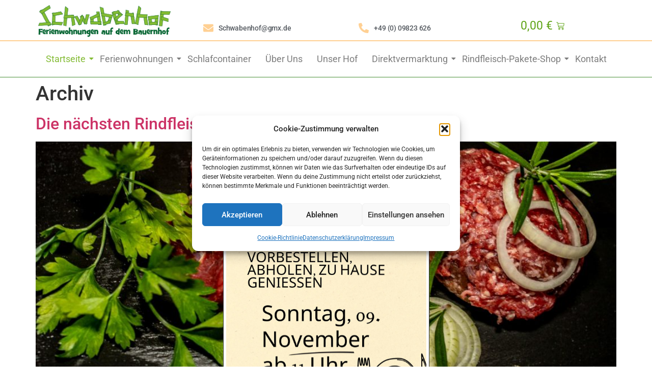

--- FILE ---
content_type: text/html; charset=UTF-8
request_url: https://www.der-schwabenhof.de/aktuelles/
body_size: 27526
content:
<!DOCTYPE html>
<html lang="de">
<head>
<meta charset="UTF-8" />
<meta name="viewport" content="width=device-width, initial-scale=1" />
<link rel="profile" href="http://gmpg.org/xfn/11" />
<link rel="pingback" href="https://www.der-schwabenhof.de/xmlrpc.php" />
<meta name='robots' content='index, follow, max-image-preview:large, max-snippet:-1, max-video-preview:-1' />
<!-- Google tag (gtag.js) consent mode dataLayer added by Site Kit -->
<script id="google_gtagjs-js-consent-mode-data-layer">
window.dataLayer = window.dataLayer || [];function gtag(){dataLayer.push(arguments);}
gtag('consent', 'default', {"ad_personalization":"denied","ad_storage":"denied","ad_user_data":"denied","analytics_storage":"denied","functionality_storage":"denied","security_storage":"denied","personalization_storage":"denied","region":["AT","BE","BG","CH","CY","CZ","DE","DK","EE","ES","FI","FR","GB","GR","HR","HU","IE","IS","IT","LI","LT","LU","LV","MT","NL","NO","PL","PT","RO","SE","SI","SK"],"wait_for_update":500});
window._googlesitekitConsentCategoryMap = {"statistics":["analytics_storage"],"marketing":["ad_storage","ad_user_data","ad_personalization"],"functional":["functionality_storage","security_storage"],"preferences":["personalization_storage"]};
window._googlesitekitConsents = {"ad_personalization":"denied","ad_storage":"denied","ad_user_data":"denied","analytics_storage":"denied","functionality_storage":"denied","security_storage":"denied","personalization_storage":"denied","region":["AT","BE","BG","CH","CY","CZ","DE","DK","EE","ES","FI","FR","GB","GR","HR","HU","IE","IS","IT","LI","LT","LU","LV","MT","NL","NO","PL","PT","RO","SE","SI","SK"],"wait_for_update":500};
</script>
<!-- End Google tag (gtag.js) consent mode dataLayer added by Site Kit -->
<!-- This site is optimized with the Yoast SEO plugin v26.8 - https://yoast.com/product/yoast-seo-wordpress/ -->
<title>Aktuelles | Der Schwabenhof</title>
<link rel="canonical" href="https://www.der-schwabenhof.de/aktuelles/" />
<meta property="og:locale" content="de_DE" />
<meta property="og:type" content="article" />
<meta property="og:title" content="Aktuelles | Der Schwabenhof" />
<meta property="og:url" content="https://www.der-schwabenhof.de/aktuelles/" />
<meta property="og:site_name" content="Der Schwabenhof" />
<meta property="og:image" content="https://www.der-schwabenhof.de/wp-content/uploads/2024/01/Logo-Schwabenhof.png" />
<meta property="og:image:width" content="850" />
<meta property="og:image:height" content="850" />
<meta property="og:image:type" content="image/png" />
<meta name="twitter:card" content="summary_large_image" />
<meta name="twitter:image" content="https://www.der-schwabenhof.de/wp-content/uploads/2024/01/Logo-Schwabenhof.png" />
<script type="application/ld+json" class="yoast-schema-graph">{"@context":"https://schema.org","@graph":[{"@type":["WebPage","CollectionPage"],"@id":"https://www.der-schwabenhof.de/aktuelles/","url":"https://www.der-schwabenhof.de/aktuelles/","name":"Aktuelles | Der Schwabenhof","isPartOf":{"@id":"https://www.der-schwabenhof.de/#website"},"datePublished":"2019-07-03T22:04:22+00:00","dateModified":"2019-07-03T23:03:36+00:00","breadcrumb":{"@id":"https://www.der-schwabenhof.de/aktuelles/#breadcrumb"},"inLanguage":"de"},{"@type":"BreadcrumbList","@id":"https://www.der-schwabenhof.de/aktuelles/#breadcrumb","itemListElement":[{"@type":"ListItem","position":1,"name":"Startseite","item":"https://www.der-schwabenhof.de/"},{"@type":"ListItem","position":2,"name":"Aktuelles"}]},{"@type":"WebSite","@id":"https://www.der-schwabenhof.de/#website","url":"https://www.der-schwabenhof.de/","name":"Der Schwabenhof","description":"Ferienwohnungen auf dem Bauernhof","publisher":{"@id":"https://www.der-schwabenhof.de/#organization"},"potentialAction":[{"@type":"SearchAction","target":{"@type":"EntryPoint","urlTemplate":"https://www.der-schwabenhof.de/?s={search_term_string}"},"query-input":{"@type":"PropertyValueSpecification","valueRequired":true,"valueName":"search_term_string"}}],"inLanguage":"de"},{"@type":"Organization","@id":"https://www.der-schwabenhof.de/#organization","name":"Schwabenhof","url":"https://www.der-schwabenhof.de/","logo":{"@type":"ImageObject","inLanguage":"de","@id":"https://www.der-schwabenhof.de/#/schema/logo/image/","url":"https://www.der-schwabenhof.de/wp-content/uploads/2024/01/Logo-Schwabenhof.png","contentUrl":"https://www.der-schwabenhof.de/wp-content/uploads/2024/01/Logo-Schwabenhof.png","width":850,"height":850,"caption":"Schwabenhof"},"image":{"@id":"https://www.der-schwabenhof.de/#/schema/logo/image/"},"sameAs":["https://www.facebook.com/profile.php?id=100064335833156"]}]}</script>
<!-- / Yoast SEO plugin. -->
<link rel='dns-prefetch' href='//www.der-schwabenhof.de' />
<link rel='dns-prefetch' href='//www.googletagmanager.com' />
<link rel="alternate" type="application/rss+xml" title="Der Schwabenhof &raquo; Feed" href="https://www.der-schwabenhof.de/feed/" />
<link rel="alternate" type="application/rss+xml" title="Der Schwabenhof &raquo; Kommentar-Feed" href="https://www.der-schwabenhof.de/comments/feed/" />
<style id='wp-img-auto-sizes-contain-inline-css'>
img:is([sizes=auto i],[sizes^="auto," i]){contain-intrinsic-size:3000px 1500px}
/*# sourceURL=wp-img-auto-sizes-contain-inline-css */
</style>
<!-- <link rel='stylesheet' id='hfe-widgets-style-css' href='https://www.der-schwabenhof.de/wp-content/plugins/header-footer-elementor/inc/widgets-css/frontend.css?ver=2.8.1' media='all' /> -->
<!-- <link rel='stylesheet' id='hfe-woo-product-grid-css' href='https://www.der-schwabenhof.de/wp-content/plugins/header-footer-elementor/inc/widgets-css/woo-products.css?ver=2.8.1' media='all' /> -->
<link rel="stylesheet" type="text/css" href="//www.der-schwabenhof.de/wp-content/cache/wpfc-minified/jzxcwc9a/wjp.css" media="all"/>
<style id='global-styles-inline-css'>
:root{--wp--preset--aspect-ratio--square: 1;--wp--preset--aspect-ratio--4-3: 4/3;--wp--preset--aspect-ratio--3-4: 3/4;--wp--preset--aspect-ratio--3-2: 3/2;--wp--preset--aspect-ratio--2-3: 2/3;--wp--preset--aspect-ratio--16-9: 16/9;--wp--preset--aspect-ratio--9-16: 9/16;--wp--preset--color--black: #000000;--wp--preset--color--cyan-bluish-gray: #abb8c3;--wp--preset--color--white: #ffffff;--wp--preset--color--pale-pink: #f78da7;--wp--preset--color--vivid-red: #cf2e2e;--wp--preset--color--luminous-vivid-orange: #ff6900;--wp--preset--color--luminous-vivid-amber: #fcb900;--wp--preset--color--light-green-cyan: #7bdcb5;--wp--preset--color--vivid-green-cyan: #00d084;--wp--preset--color--pale-cyan-blue: #8ed1fc;--wp--preset--color--vivid-cyan-blue: #0693e3;--wp--preset--color--vivid-purple: #9b51e0;--wp--preset--gradient--vivid-cyan-blue-to-vivid-purple: linear-gradient(135deg,rgb(6,147,227) 0%,rgb(155,81,224) 100%);--wp--preset--gradient--light-green-cyan-to-vivid-green-cyan: linear-gradient(135deg,rgb(122,220,180) 0%,rgb(0,208,130) 100%);--wp--preset--gradient--luminous-vivid-amber-to-luminous-vivid-orange: linear-gradient(135deg,rgb(252,185,0) 0%,rgb(255,105,0) 100%);--wp--preset--gradient--luminous-vivid-orange-to-vivid-red: linear-gradient(135deg,rgb(255,105,0) 0%,rgb(207,46,46) 100%);--wp--preset--gradient--very-light-gray-to-cyan-bluish-gray: linear-gradient(135deg,rgb(238,238,238) 0%,rgb(169,184,195) 100%);--wp--preset--gradient--cool-to-warm-spectrum: linear-gradient(135deg,rgb(74,234,220) 0%,rgb(151,120,209) 20%,rgb(207,42,186) 40%,rgb(238,44,130) 60%,rgb(251,105,98) 80%,rgb(254,248,76) 100%);--wp--preset--gradient--blush-light-purple: linear-gradient(135deg,rgb(255,206,236) 0%,rgb(152,150,240) 100%);--wp--preset--gradient--blush-bordeaux: linear-gradient(135deg,rgb(254,205,165) 0%,rgb(254,45,45) 50%,rgb(107,0,62) 100%);--wp--preset--gradient--luminous-dusk: linear-gradient(135deg,rgb(255,203,112) 0%,rgb(199,81,192) 50%,rgb(65,88,208) 100%);--wp--preset--gradient--pale-ocean: linear-gradient(135deg,rgb(255,245,203) 0%,rgb(182,227,212) 50%,rgb(51,167,181) 100%);--wp--preset--gradient--electric-grass: linear-gradient(135deg,rgb(202,248,128) 0%,rgb(113,206,126) 100%);--wp--preset--gradient--midnight: linear-gradient(135deg,rgb(2,3,129) 0%,rgb(40,116,252) 100%);--wp--preset--font-size--small: 13px;--wp--preset--font-size--medium: 20px;--wp--preset--font-size--large: 36px;--wp--preset--font-size--x-large: 42px;--wp--preset--spacing--20: 0.44rem;--wp--preset--spacing--30: 0.67rem;--wp--preset--spacing--40: 1rem;--wp--preset--spacing--50: 1.5rem;--wp--preset--spacing--60: 2.25rem;--wp--preset--spacing--70: 3.38rem;--wp--preset--spacing--80: 5.06rem;--wp--preset--shadow--natural: 6px 6px 9px rgba(0, 0, 0, 0.2);--wp--preset--shadow--deep: 12px 12px 50px rgba(0, 0, 0, 0.4);--wp--preset--shadow--sharp: 6px 6px 0px rgba(0, 0, 0, 0.2);--wp--preset--shadow--outlined: 6px 6px 0px -3px rgb(255, 255, 255), 6px 6px rgb(0, 0, 0);--wp--preset--shadow--crisp: 6px 6px 0px rgb(0, 0, 0);}:root { --wp--style--global--content-size: 800px;--wp--style--global--wide-size: 1200px; }:where(body) { margin: 0; }.wp-site-blocks > .alignleft { float: left; margin-right: 2em; }.wp-site-blocks > .alignright { float: right; margin-left: 2em; }.wp-site-blocks > .aligncenter { justify-content: center; margin-left: auto; margin-right: auto; }:where(.wp-site-blocks) > * { margin-block-start: 24px; margin-block-end: 0; }:where(.wp-site-blocks) > :first-child { margin-block-start: 0; }:where(.wp-site-blocks) > :last-child { margin-block-end: 0; }:root { --wp--style--block-gap: 24px; }:root :where(.is-layout-flow) > :first-child{margin-block-start: 0;}:root :where(.is-layout-flow) > :last-child{margin-block-end: 0;}:root :where(.is-layout-flow) > *{margin-block-start: 24px;margin-block-end: 0;}:root :where(.is-layout-constrained) > :first-child{margin-block-start: 0;}:root :where(.is-layout-constrained) > :last-child{margin-block-end: 0;}:root :where(.is-layout-constrained) > *{margin-block-start: 24px;margin-block-end: 0;}:root :where(.is-layout-flex){gap: 24px;}:root :where(.is-layout-grid){gap: 24px;}.is-layout-flow > .alignleft{float: left;margin-inline-start: 0;margin-inline-end: 2em;}.is-layout-flow > .alignright{float: right;margin-inline-start: 2em;margin-inline-end: 0;}.is-layout-flow > .aligncenter{margin-left: auto !important;margin-right: auto !important;}.is-layout-constrained > .alignleft{float: left;margin-inline-start: 0;margin-inline-end: 2em;}.is-layout-constrained > .alignright{float: right;margin-inline-start: 2em;margin-inline-end: 0;}.is-layout-constrained > .aligncenter{margin-left: auto !important;margin-right: auto !important;}.is-layout-constrained > :where(:not(.alignleft):not(.alignright):not(.alignfull)){max-width: var(--wp--style--global--content-size);margin-left: auto !important;margin-right: auto !important;}.is-layout-constrained > .alignwide{max-width: var(--wp--style--global--wide-size);}body .is-layout-flex{display: flex;}.is-layout-flex{flex-wrap: wrap;align-items: center;}.is-layout-flex > :is(*, div){margin: 0;}body .is-layout-grid{display: grid;}.is-layout-grid > :is(*, div){margin: 0;}body{padding-top: 0px;padding-right: 0px;padding-bottom: 0px;padding-left: 0px;}a:where(:not(.wp-element-button)){text-decoration: underline;}:root :where(.wp-element-button, .wp-block-button__link){background-color: #32373c;border-width: 0;color: #fff;font-family: inherit;font-size: inherit;font-style: inherit;font-weight: inherit;letter-spacing: inherit;line-height: inherit;padding-top: calc(0.667em + 2px);padding-right: calc(1.333em + 2px);padding-bottom: calc(0.667em + 2px);padding-left: calc(1.333em + 2px);text-decoration: none;text-transform: inherit;}.has-black-color{color: var(--wp--preset--color--black) !important;}.has-cyan-bluish-gray-color{color: var(--wp--preset--color--cyan-bluish-gray) !important;}.has-white-color{color: var(--wp--preset--color--white) !important;}.has-pale-pink-color{color: var(--wp--preset--color--pale-pink) !important;}.has-vivid-red-color{color: var(--wp--preset--color--vivid-red) !important;}.has-luminous-vivid-orange-color{color: var(--wp--preset--color--luminous-vivid-orange) !important;}.has-luminous-vivid-amber-color{color: var(--wp--preset--color--luminous-vivid-amber) !important;}.has-light-green-cyan-color{color: var(--wp--preset--color--light-green-cyan) !important;}.has-vivid-green-cyan-color{color: var(--wp--preset--color--vivid-green-cyan) !important;}.has-pale-cyan-blue-color{color: var(--wp--preset--color--pale-cyan-blue) !important;}.has-vivid-cyan-blue-color{color: var(--wp--preset--color--vivid-cyan-blue) !important;}.has-vivid-purple-color{color: var(--wp--preset--color--vivid-purple) !important;}.has-black-background-color{background-color: var(--wp--preset--color--black) !important;}.has-cyan-bluish-gray-background-color{background-color: var(--wp--preset--color--cyan-bluish-gray) !important;}.has-white-background-color{background-color: var(--wp--preset--color--white) !important;}.has-pale-pink-background-color{background-color: var(--wp--preset--color--pale-pink) !important;}.has-vivid-red-background-color{background-color: var(--wp--preset--color--vivid-red) !important;}.has-luminous-vivid-orange-background-color{background-color: var(--wp--preset--color--luminous-vivid-orange) !important;}.has-luminous-vivid-amber-background-color{background-color: var(--wp--preset--color--luminous-vivid-amber) !important;}.has-light-green-cyan-background-color{background-color: var(--wp--preset--color--light-green-cyan) !important;}.has-vivid-green-cyan-background-color{background-color: var(--wp--preset--color--vivid-green-cyan) !important;}.has-pale-cyan-blue-background-color{background-color: var(--wp--preset--color--pale-cyan-blue) !important;}.has-vivid-cyan-blue-background-color{background-color: var(--wp--preset--color--vivid-cyan-blue) !important;}.has-vivid-purple-background-color{background-color: var(--wp--preset--color--vivid-purple) !important;}.has-black-border-color{border-color: var(--wp--preset--color--black) !important;}.has-cyan-bluish-gray-border-color{border-color: var(--wp--preset--color--cyan-bluish-gray) !important;}.has-white-border-color{border-color: var(--wp--preset--color--white) !important;}.has-pale-pink-border-color{border-color: var(--wp--preset--color--pale-pink) !important;}.has-vivid-red-border-color{border-color: var(--wp--preset--color--vivid-red) !important;}.has-luminous-vivid-orange-border-color{border-color: var(--wp--preset--color--luminous-vivid-orange) !important;}.has-luminous-vivid-amber-border-color{border-color: var(--wp--preset--color--luminous-vivid-amber) !important;}.has-light-green-cyan-border-color{border-color: var(--wp--preset--color--light-green-cyan) !important;}.has-vivid-green-cyan-border-color{border-color: var(--wp--preset--color--vivid-green-cyan) !important;}.has-pale-cyan-blue-border-color{border-color: var(--wp--preset--color--pale-cyan-blue) !important;}.has-vivid-cyan-blue-border-color{border-color: var(--wp--preset--color--vivid-cyan-blue) !important;}.has-vivid-purple-border-color{border-color: var(--wp--preset--color--vivid-purple) !important;}.has-vivid-cyan-blue-to-vivid-purple-gradient-background{background: var(--wp--preset--gradient--vivid-cyan-blue-to-vivid-purple) !important;}.has-light-green-cyan-to-vivid-green-cyan-gradient-background{background: var(--wp--preset--gradient--light-green-cyan-to-vivid-green-cyan) !important;}.has-luminous-vivid-amber-to-luminous-vivid-orange-gradient-background{background: var(--wp--preset--gradient--luminous-vivid-amber-to-luminous-vivid-orange) !important;}.has-luminous-vivid-orange-to-vivid-red-gradient-background{background: var(--wp--preset--gradient--luminous-vivid-orange-to-vivid-red) !important;}.has-very-light-gray-to-cyan-bluish-gray-gradient-background{background: var(--wp--preset--gradient--very-light-gray-to-cyan-bluish-gray) !important;}.has-cool-to-warm-spectrum-gradient-background{background: var(--wp--preset--gradient--cool-to-warm-spectrum) !important;}.has-blush-light-purple-gradient-background{background: var(--wp--preset--gradient--blush-light-purple) !important;}.has-blush-bordeaux-gradient-background{background: var(--wp--preset--gradient--blush-bordeaux) !important;}.has-luminous-dusk-gradient-background{background: var(--wp--preset--gradient--luminous-dusk) !important;}.has-pale-ocean-gradient-background{background: var(--wp--preset--gradient--pale-ocean) !important;}.has-electric-grass-gradient-background{background: var(--wp--preset--gradient--electric-grass) !important;}.has-midnight-gradient-background{background: var(--wp--preset--gradient--midnight) !important;}.has-small-font-size{font-size: var(--wp--preset--font-size--small) !important;}.has-medium-font-size{font-size: var(--wp--preset--font-size--medium) !important;}.has-large-font-size{font-size: var(--wp--preset--font-size--large) !important;}.has-x-large-font-size{font-size: var(--wp--preset--font-size--x-large) !important;}
:root :where(.wp-block-pullquote){font-size: 1.5em;line-height: 1.6;}
/*# sourceURL=global-styles-inline-css */
</style>
<!-- <link rel='stylesheet' id='theme.css-css' href='https://www.der-schwabenhof.de/wp-content/plugins/popup-builder/public/css/theme.css?ver=4.4.2' media='all' /> -->
<!-- <link rel='stylesheet' id='sbttb-fonts-css' href='https://www.der-schwabenhof.de/wp-content/plugins/smooth-back-to-top-button/assets/css/sbttb-fonts.css?ver=1.2' media='all' /> -->
<!-- <link rel='stylesheet' id='sbttb-style-css' href='https://www.der-schwabenhof.de/wp-content/plugins/smooth-back-to-top-button/assets/css/smooth-back-to-top-button.css?ver=1.2' media='all' /> -->
<!-- <link rel='stylesheet' id='woocommerce-layout-css' href='https://www.der-schwabenhof.de/wp-content/plugins/woocommerce/assets/css/woocommerce-layout.css?ver=10.4.3' media='all' /> -->
<link rel="stylesheet" type="text/css" href="//www.der-schwabenhof.de/wp-content/cache/wpfc-minified/dfzesrbi/wjp.css" media="all"/>
<!-- <link rel='stylesheet' id='woocommerce-smallscreen-css' href='https://www.der-schwabenhof.de/wp-content/plugins/woocommerce/assets/css/woocommerce-smallscreen.css?ver=10.4.3' media='only screen and (max-width: 768px)' /> -->
<link rel="stylesheet" type="text/css" href="//www.der-schwabenhof.de/wp-content/cache/wpfc-minified/1cwoomzr/wjp.css" media="only screen and (max-width: 768px)"/>
<!-- <link rel='stylesheet' id='woocommerce-general-css' href='https://www.der-schwabenhof.de/wp-content/plugins/woocommerce/assets/css/woocommerce.css?ver=10.4.3' media='all' /> -->
<link rel="stylesheet" type="text/css" href="//www.der-schwabenhof.de/wp-content/cache/wpfc-minified/242bfm1f/wjp.css" media="all"/>
<style id='woocommerce-inline-inline-css'>
.woocommerce form .form-row .required { visibility: visible; }
/*# sourceURL=woocommerce-inline-inline-css */
</style>
<!-- <link rel='stylesheet' id='cmplz-general-css' href='https://www.der-schwabenhof.de/wp-content/plugins/complianz-gdpr/assets/css/cookieblocker.min.css?ver=1766517818' media='all' /> -->
<!-- <link rel='stylesheet' id='hfe-style-css' href='https://www.der-schwabenhof.de/wp-content/plugins/header-footer-elementor/assets/css/header-footer-elementor.css?ver=2.8.1' media='all' /> -->
<!-- <link rel='stylesheet' id='elementor-frontend-css' href='https://www.der-schwabenhof.de/wp-content/plugins/elementor/assets/css/frontend.min.css?ver=3.34.2' media='all' /> -->
<link rel="stylesheet" type="text/css" href="//www.der-schwabenhof.de/wp-content/cache/wpfc-minified/1nnne93p/wjp.css" media="all"/>
<style id='elementor-frontend-inline-css'>
.elementor-kit-6379{--e-global-color-primary:#6EC1E4;--e-global-color-secondary:#54595F;--e-global-color-text:#7A7A7A;--e-global-color-accent:#61CE70;--e-global-typography-primary-font-family:"Roboto";--e-global-typography-primary-font-weight:600;--e-global-typography-secondary-font-family:"Roboto Slab";--e-global-typography-secondary-font-weight:400;--e-global-typography-text-font-family:"Roboto";--e-global-typography-text-font-weight:400;--e-global-typography-accent-font-family:"Roboto";--e-global-typography-accent-font-weight:500;}.elementor-section.elementor-section-boxed > .elementor-container{max-width:1140px;}.e-con{--container-max-width:1140px;}.elementor-widget:not(:last-child){margin-block-end:20px;}.elementor-element{--widgets-spacing:20px 20px;--widgets-spacing-row:20px;--widgets-spacing-column:20px;}{}h1.entry-title{display:var(--page-title-display);}.site-header .site-branding{flex-direction:column;align-items:stretch;}.site-header{padding-inline-end:0px;padding-inline-start:0px;}.site-footer .site-branding{flex-direction:column;align-items:stretch;}@media(max-width:1024px){.elementor-section.elementor-section-boxed > .elementor-container{max-width:1024px;}.e-con{--container-max-width:1024px;}}@media(max-width:767px){.elementor-section.elementor-section-boxed > .elementor-container{max-width:767px;}.e-con{--container-max-width:767px;}}
.elementor-6383 .elementor-element.elementor-element-c428d95{--display:flex;--min-height:0px;--flex-direction:row;--container-widget-width:initial;--container-widget-height:100%;--container-widget-flex-grow:1;--container-widget-align-self:stretch;--flex-wrap-mobile:wrap;--gap:0px 0px;--row-gap:0px;--column-gap:0px;border-style:solid;--border-style:solid;border-width:0px 0px 2px 0px;--border-top-width:0px;--border-right-width:0px;--border-bottom-width:2px;--border-left-width:0px;border-color:#FFD093;--border-color:#FFD093;--margin-top:0px;--margin-bottom:0px;--margin-left:0px;--margin-right:0px;--padding-top:5px;--padding-bottom:0px;--padding-left:0px;--padding-right:0px;}.elementor-6383 .elementor-element.elementor-element-3e01150{--display:flex;--flex-direction:column;--container-widget-width:100%;--container-widget-height:initial;--container-widget-flex-grow:0;--container-widget-align-self:initial;--flex-wrap-mobile:wrap;--margin-top:0px;--margin-bottom:0px;--margin-left:0px;--margin-right:0px;--padding-top:5px;--padding-bottom:5px;--padding-left:5px;--padding-right:5px;}.elementor-6383 .elementor-element.elementor-element-3e01150.e-con{--flex-grow:0;--flex-shrink:0;}.elementor-widget-image .widget-image-caption{color:var( --e-global-color-text );font-family:var( --e-global-typography-text-font-family ), Sans-serif;font-weight:var( --e-global-typography-text-font-weight );}.elementor-6383 .elementor-element.elementor-element-9d42977{text-align:center;}.elementor-6383 .elementor-element.elementor-element-7338ba1{--display:flex;--flex-direction:column;--container-widget-width:100%;--container-widget-height:initial;--container-widget-flex-grow:0;--container-widget-align-self:initial;--flex-wrap-mobile:wrap;--margin-top:0px;--margin-bottom:0px;--margin-left:0px;--margin-right:0px;--padding-top:5px;--padding-bottom:5px;--padding-left:5px;--padding-right:5px;}.elementor-widget-icon-list .elementor-icon-list-item:not(:last-child):after{border-color:var( --e-global-color-text );}.elementor-widget-icon-list .elementor-icon-list-icon i{color:var( --e-global-color-primary );}.elementor-widget-icon-list .elementor-icon-list-icon svg{fill:var( --e-global-color-primary );}.elementor-widget-icon-list .elementor-icon-list-item > .elementor-icon-list-text, .elementor-widget-icon-list .elementor-icon-list-item > a{font-family:var( --e-global-typography-text-font-family ), Sans-serif;font-weight:var( --e-global-typography-text-font-weight );}.elementor-widget-icon-list .elementor-icon-list-text{color:var( --e-global-color-secondary );}.elementor-6383 .elementor-element.elementor-element-a495d5a > .elementor-widget-container{margin:35px 0px 0px 0px;}.elementor-6383 .elementor-element.elementor-element-a495d5a .elementor-icon-list-items:not(.elementor-inline-items) .elementor-icon-list-item:not(:last-child){padding-block-end:calc(0px/2);}.elementor-6383 .elementor-element.elementor-element-a495d5a .elementor-icon-list-items:not(.elementor-inline-items) .elementor-icon-list-item:not(:first-child){margin-block-start:calc(0px/2);}.elementor-6383 .elementor-element.elementor-element-a495d5a .elementor-icon-list-items.elementor-inline-items .elementor-icon-list-item{margin-inline:calc(0px/2);}.elementor-6383 .elementor-element.elementor-element-a495d5a .elementor-icon-list-items.elementor-inline-items{margin-inline:calc(-0px/2);}.elementor-6383 .elementor-element.elementor-element-a495d5a .elementor-icon-list-items.elementor-inline-items .elementor-icon-list-item:after{inset-inline-end:calc(-0px/2);}.elementor-6383 .elementor-element.elementor-element-a495d5a .elementor-icon-list-icon i{color:#FFD093;transition:color 0.3s;}.elementor-6383 .elementor-element.elementor-element-a495d5a .elementor-icon-list-icon svg{fill:#FFD093;transition:fill 0.3s;}.elementor-6383 .elementor-element.elementor-element-a495d5a{--e-icon-list-icon-size:20px;--icon-vertical-offset:0px;}.elementor-6383 .elementor-element.elementor-element-a495d5a .elementor-icon-list-icon{padding-inline-end:0px;}.elementor-6383 .elementor-element.elementor-element-a495d5a .elementor-icon-list-item > .elementor-icon-list-text, .elementor-6383 .elementor-element.elementor-element-a495d5a .elementor-icon-list-item > a{font-family:"Roboto", Sans-serif;font-size:14px;font-weight:500;line-height:15px;letter-spacing:-0.2px;word-spacing:0px;}.elementor-6383 .elementor-element.elementor-element-a495d5a .elementor-icon-list-text{transition:color 0.3s;}.elementor-6383 .elementor-element.elementor-element-2f4bd7a{--display:flex;--flex-direction:column;--container-widget-width:100%;--container-widget-height:initial;--container-widget-flex-grow:0;--container-widget-align-self:initial;--flex-wrap-mobile:wrap;--margin-top:0px;--margin-bottom:0px;--margin-left:0px;--margin-right:0px;--padding-top:5px;--padding-bottom:5px;--padding-left:5px;--padding-right:5px;}.elementor-6383 .elementor-element.elementor-element-4d3fd2d > .elementor-widget-container{margin:35px 0px 0px 0px;}.elementor-6383 .elementor-element.elementor-element-4d3fd2d .elementor-icon-list-items:not(.elementor-inline-items) .elementor-icon-list-item:not(:last-child){padding-block-end:calc(0px/2);}.elementor-6383 .elementor-element.elementor-element-4d3fd2d .elementor-icon-list-items:not(.elementor-inline-items) .elementor-icon-list-item:not(:first-child){margin-block-start:calc(0px/2);}.elementor-6383 .elementor-element.elementor-element-4d3fd2d .elementor-icon-list-items.elementor-inline-items .elementor-icon-list-item{margin-inline:calc(0px/2);}.elementor-6383 .elementor-element.elementor-element-4d3fd2d .elementor-icon-list-items.elementor-inline-items{margin-inline:calc(-0px/2);}.elementor-6383 .elementor-element.elementor-element-4d3fd2d .elementor-icon-list-items.elementor-inline-items .elementor-icon-list-item:after{inset-inline-end:calc(-0px/2);}.elementor-6383 .elementor-element.elementor-element-4d3fd2d .elementor-icon-list-icon i{color:#FFD093;transition:color 0.3s;}.elementor-6383 .elementor-element.elementor-element-4d3fd2d .elementor-icon-list-icon svg{fill:#FFD093;transition:fill 0.3s;}.elementor-6383 .elementor-element.elementor-element-4d3fd2d{--e-icon-list-icon-size:20px;--icon-vertical-offset:0px;}.elementor-6383 .elementor-element.elementor-element-4d3fd2d .elementor-icon-list-icon{padding-inline-end:0px;}.elementor-6383 .elementor-element.elementor-element-4d3fd2d .elementor-icon-list-item > .elementor-icon-list-text, .elementor-6383 .elementor-element.elementor-element-4d3fd2d .elementor-icon-list-item > a{font-family:"Roboto", Sans-serif;font-size:14px;font-weight:500;line-height:15px;letter-spacing:-0.2px;word-spacing:0px;}.elementor-6383 .elementor-element.elementor-element-4d3fd2d .elementor-icon-list-text{transition:color 0.3s;}.elementor-6383 .elementor-element.elementor-element-9cd7590{--display:flex;--flex-direction:column;--container-widget-width:100%;--container-widget-height:initial;--container-widget-flex-grow:0;--container-widget-align-self:initial;--flex-wrap-mobile:wrap;--margin-top:0px;--margin-bottom:0px;--margin-left:0px;--margin-right:0px;--padding-top:5px;--padding-bottom:5px;--padding-left:5px;--padding-right:5px;}.elementor-6383 .elementor-element.elementor-element-28724c4 > .elementor-widget-container{margin:24px 0px 0px 0px;padding:0px 0px 0px 0px;}.elementor-6383 .elementor-element.elementor-element-28724c4.elementor-element{--align-self:center;}.elementor-6383 .elementor-element.elementor-element-28724c4 .wpr-mini-cart-wrap{text-align:right;}.elementor-6383 .elementor-element.elementor-element-28724c4 .wpr-mini-cart-btn-icon{color:#5CA212;font-size:16px;}.elementor-6383 .elementor-element.elementor-element-28724c4 .wpr-mini-cart-btn-icon svg{fill:#5CA212;width:16px;height:16px;}.elementor-6383 .elementor-element.elementor-element-28724c4 .wpr-mini-cart-toggle-btn{color:#5CA212;background-color:#FFFFFF;border-color:#E8E8E8;padding:0px 0px 0px 0px;border-style:none;border-radius:0px 0px 0px 0px;}.elementor-6383 .elementor-element.elementor-element-28724c4 .wpr-mini-cart-toggle-btn, .elementor-6383 .elementor-element.elementor-element-28724c4 .wpr-mini-cart-icon-count{font-family:"Roboto", Sans-serif;font-size:23px;font-style:normal;}.elementor-6383 .elementor-element.elementor-element-28724c4 .wpr-mini-cart-btn-text{margin-right:7px;}.elementor-6383 .elementor-element.elementor-element-28724c4 .wpr-mini-cart-btn-price{margin-right:7px;}.elementor-6383 .elementor-element.elementor-element-28724c4 .wpr-mini-cart-icon-count{color:#FFF;background-color:#C80909;font-size:12px;width:18px;height:18px;bottom:65%;left:65%;}.elementor-6383 .elementor-element.elementor-element-fd65ead{--display:flex;--flex-direction:column;--container-widget-width:100%;--container-widget-height:initial;--container-widget-flex-grow:0;--container-widget-align-self:initial;--flex-wrap-mobile:wrap;border-style:solid;--border-style:solid;border-width:0px 0px 1px 0px;--border-top-width:0px;--border-right-width:0px;--border-bottom-width:1px;--border-left-width:0px;border-color:#478e34;--border-color:#478e34;}.elementor-6383 .elementor-element.elementor-element-a52e369 .wpr-menu-item.wpr-pointer-item{transition-duration:0.2s;}.elementor-6383 .elementor-element.elementor-element-a52e369 .wpr-menu-item.wpr-pointer-item:before{transition-duration:0.2s;}.elementor-6383 .elementor-element.elementor-element-a52e369 .wpr-menu-item.wpr-pointer-item:after{transition-duration:0.2s;}.elementor-6383 .elementor-element.elementor-element-a52e369 .wpr-mobile-toggle-wrap{text-align:center;}.elementor-6383 .elementor-element.elementor-element-a52e369 .wpr-nav-menu .wpr-menu-item,
.elementor-6383 .elementor-element.elementor-element-a52e369 .wpr-nav-menu > .menu-item-has-children > .wpr-sub-icon{color:#7D7D7D;}.elementor-6383 .elementor-element.elementor-element-a52e369 .wpr-nav-menu .wpr-menu-item:hover,
.elementor-6383 .elementor-element.elementor-element-a52e369 .wpr-nav-menu > .menu-item-has-children:hover > .wpr-sub-icon,
.elementor-6383 .elementor-element.elementor-element-a52e369 .wpr-nav-menu .wpr-menu-item.wpr-active-menu-item,
.elementor-6383 .elementor-element.elementor-element-a52e369 .wpr-nav-menu > .menu-item-has-children.current_page_item > .wpr-sub-icon{color:#83bb34;}.elementor-6383 .elementor-element.elementor-element-a52e369.wpr-pointer-line-fx .wpr-menu-item:before,
.elementor-6383 .elementor-element.elementor-element-a52e369.wpr-pointer-line-fx .wpr-menu-item:after{background-color:#605BE5;}.elementor-6383 .elementor-element.elementor-element-a52e369.wpr-pointer-border-fx .wpr-menu-item:before{border-color:#605BE5;border-width:2px;}.elementor-6383 .elementor-element.elementor-element-a52e369.wpr-pointer-background-fx .wpr-menu-item:before{background-color:#605BE5;}.elementor-6383 .elementor-element.elementor-element-a52e369 .menu-item-has-children .wpr-sub-icon{font-size:14px;}.elementor-6383 .elementor-element.elementor-element-a52e369.wpr-pointer-background:not(.wpr-sub-icon-none) .wpr-nav-menu-horizontal .menu-item-has-children .wpr-pointer-item{padding-right:calc(14px + 4px);}.elementor-6383 .elementor-element.elementor-element-a52e369.wpr-pointer-border:not(.wpr-sub-icon-none) .wpr-nav-menu-horizontal .menu-item-has-children .wpr-pointer-item{padding-right:calc(14px + 4px);}.elementor-6383 .elementor-element.elementor-element-a52e369 .wpr-nav-menu .wpr-menu-item,.elementor-6383 .elementor-element.elementor-element-a52e369 .wpr-mobile-nav-menu a,.elementor-6383 .elementor-element.elementor-element-a52e369 .wpr-mobile-toggle-text{font-family:"Roboto", Sans-serif;font-size:18px;font-weight:400;}.elementor-6383 .elementor-element.elementor-element-a52e369.wpr-pointer-underline .wpr-menu-item:after,
.elementor-6383 .elementor-element.elementor-element-a52e369.wpr-pointer-overline .wpr-menu-item:before,
.elementor-6383 .elementor-element.elementor-element-a52e369.wpr-pointer-double-line .wpr-menu-item:before,
.elementor-6383 .elementor-element.elementor-element-a52e369.wpr-pointer-double-line .wpr-menu-item:after{height:2px;}.elementor-6383 .elementor-element.elementor-element-a52e369.wpr-pointer-underline>nav>ul>li>.wpr-menu-item:after,
.elementor-6383 .elementor-element.elementor-element-a52e369.wpr-pointer-overline>nav>ul>li>.wpr-menu-item:before,
.elementor-6383 .elementor-element.elementor-element-a52e369.wpr-pointer-double-line>nav>ul>li>.wpr-menu-item:before,
.elementor-6383 .elementor-element.elementor-element-a52e369.wpr-pointer-double-line>nav>ul>li>.wpr-menu-item:after{height:2px;}.elementor-6383 .elementor-element.elementor-element-a52e369.wpr-pointer-border-fx>nav>ul>li>.wpr-menu-item:before{border-width:2px;}.elementor-6383 .elementor-element.elementor-element-a52e369.wpr-pointer-underline>.elementor-widget-container>nav>ul>li>.wpr-menu-item:after,
.elementor-6383 .elementor-element.elementor-element-a52e369.wpr-pointer-overline>.elementor-widget-container>nav>ul>li>.wpr-menu-item:before,
.elementor-6383 .elementor-element.elementor-element-a52e369.wpr-pointer-double-line>.elementor-widget-container>nav>ul>li>.wpr-menu-item:before,
.elementor-6383 .elementor-element.elementor-element-a52e369.wpr-pointer-double-line>.elementor-widget-container>nav>ul>li>.wpr-menu-item:after{height:2px;}.elementor-6383 .elementor-element.elementor-element-a52e369.wpr-pointer-border-fx>.elementor-widget-container>nav>ul>li>.wpr-menu-item:before{border-width:2px;}.elementor-6383 .elementor-element.elementor-element-a52e369:not(.wpr-pointer-border-fx) .wpr-menu-item.wpr-pointer-item:before{transform:translateY(-0px);}.elementor-6383 .elementor-element.elementor-element-a52e369:not(.wpr-pointer-border-fx) .wpr-menu-item.wpr-pointer-item:after{transform:translateY(0px);}.elementor-6383 .elementor-element.elementor-element-a52e369 .wpr-nav-menu .wpr-menu-item{padding-left:4px;padding-right:4px;padding-top:12px;padding-bottom:12px;}.elementor-6383 .elementor-element.elementor-element-a52e369.wpr-pointer-background:not(.wpr-sub-icon-none) .wpr-nav-menu-vertical .menu-item-has-children .wpr-sub-icon{text-indent:-4px;}.elementor-6383 .elementor-element.elementor-element-a52e369.wpr-pointer-border:not(.wpr-sub-icon-none) .wpr-nav-menu-vertical .menu-item-has-children .wpr-sub-icon{text-indent:-4px;}.elementor-6383 .elementor-element.elementor-element-a52e369 .wpr-nav-menu > .menu-item{margin-left:10px;margin-right:10px;}.elementor-6383 .elementor-element.elementor-element-a52e369 .wpr-nav-menu-vertical .wpr-nav-menu > li > .wpr-sub-menu{margin-left:10px;}.elementor-6383 .elementor-element.elementor-element-a52e369.wpr-main-menu-align-left .wpr-nav-menu-vertical .wpr-nav-menu > li > .wpr-sub-icon{right:10px;}.elementor-6383 .elementor-element.elementor-element-a52e369.wpr-main-menu-align-right .wpr-nav-menu-vertical .wpr-nav-menu > li > .wpr-sub-icon{left:10px;}.elementor-6383 .elementor-element.elementor-element-a52e369 .wpr-sub-menu .wpr-sub-menu-item,
.elementor-6383 .elementor-element.elementor-element-a52e369 .wpr-sub-menu > .menu-item-has-children .wpr-sub-icon{color:#333333;}.elementor-6383 .elementor-element.elementor-element-a52e369 .wpr-sub-menu .wpr-sub-menu-item{background-color:#ffffff;padding-left:15px;padding-right:15px;padding-top:13px;padding-bottom:13px;}.elementor-6383 .elementor-element.elementor-element-a52e369 .wpr-sub-menu .wpr-sub-menu-item:hover,
.elementor-6383 .elementor-element.elementor-element-a52e369 .wpr-sub-menu > .menu-item-has-children .wpr-sub-menu-item:hover .wpr-sub-icon,
.elementor-6383 .elementor-element.elementor-element-a52e369 .wpr-sub-menu .wpr-sub-menu-item.wpr-active-menu-item,
.elementor-6383 .elementor-element.elementor-element-a52e369 .wpr-sub-menu > .menu-item-has-children.current_page_item .wpr-sub-icon{color:#000000;}.elementor-6383 .elementor-element.elementor-element-a52e369 .wpr-sub-menu .wpr-sub-menu-item:hover,
.elementor-6383 .elementor-element.elementor-element-a52e369 .wpr-sub-menu .wpr-sub-menu-item.wpr-active-menu-item{background-color:#FFD093;}.elementor-6383 .elementor-element.elementor-element-a52e369 .wpr-sub-menu .wpr-sub-icon{right:15px;}.elementor-6383 .elementor-element.elementor-element-a52e369.wpr-main-menu-align-right .wpr-nav-menu-vertical .wpr-sub-menu .wpr-sub-icon{left:15px;}.elementor-6383 .elementor-element.elementor-element-a52e369 .wpr-nav-menu-horizontal .wpr-nav-menu > li > .wpr-sub-menu{margin-top:0px;}.elementor-6383 .elementor-element.elementor-element-a52e369.wpr-sub-divider-yes .wpr-sub-menu li:not(:last-child){border-bottom-color:#e8e8e8;border-bottom-width:1px;}.elementor-6383 .elementor-element.elementor-element-a52e369 .wpr-sub-menu{border-style:solid;border-width:1px 1px 1px 1px;border-color:#E8E8E8;}.elementor-6383 .elementor-element.elementor-element-a52e369 .wpr-mobile-nav-menu a,
.elementor-6383 .elementor-element.elementor-element-a52e369 .wpr-mobile-nav-menu .menu-item-has-children > a:after{color:#333333;}.elementor-6383 .elementor-element.elementor-element-a52e369 .wpr-mobile-nav-menu li{background-color:#ffffff;}.elementor-6383 .elementor-element.elementor-element-a52e369 .wpr-mobile-nav-menu li a:hover,
.elementor-6383 .elementor-element.elementor-element-a52e369 .wpr-mobile-nav-menu .menu-item-has-children > a:hover:after,
.elementor-6383 .elementor-element.elementor-element-a52e369 .wpr-mobile-nav-menu li a.wpr-active-menu-item,
.elementor-6383 .elementor-element.elementor-element-a52e369 .wpr-mobile-nav-menu .menu-item-has-children.current_page_item > a:hover:after{color:#4F4F4F;}.elementor-6383 .elementor-element.elementor-element-a52e369 .wpr-mobile-nav-menu a:hover,
.elementor-6383 .elementor-element.elementor-element-a52e369 .wpr-mobile-nav-menu a.wpr-active-menu-item{background-color:#FFD093;}.elementor-6383 .elementor-element.elementor-element-a52e369 .wpr-mobile-nav-menu a{padding-left:10px;padding-right:10px;}.elementor-6383 .elementor-element.elementor-element-a52e369 .wpr-mobile-nav-menu .menu-item-has-children > a:after{margin-left:10px;margin-right:10px;}.elementor-6383 .elementor-element.elementor-element-a52e369 .wpr-mobile-nav-menu .wpr-mobile-menu-item{padding-top:10px;padding-bottom:10px;}.elementor-6383 .elementor-element.elementor-element-a52e369.wpr-mobile-divider-yes .wpr-mobile-nav-menu a{border-bottom-color:#e8e8e8;border-bottom-width:1px;}.elementor-6383 .elementor-element.elementor-element-a52e369 .wpr-mobile-nav-menu .wpr-mobile-sub-menu-item{font-size:12px;padding-top:5px;padding-bottom:5px;}.elementor-6383 .elementor-element.elementor-element-a52e369 .wpr-mobile-nav-menu{margin-top:10px;}.elementor-6383 .elementor-element.elementor-element-a52e369 .wpr-mobile-toggle{border-color:#333333;width:50px;border-width:0px;}.elementor-6383 .elementor-element.elementor-element-a52e369 .wpr-mobile-toggle-text{color:#333333;}.elementor-6383 .elementor-element.elementor-element-a52e369 .wpr-mobile-toggle-line{background-color:#333333;height:4px;margin-bottom:6px;}.elementor-6383 .elementor-element.elementor-element-a52e369 .wpr-mobile-toggle:hover{border-color:#605BE5;}.elementor-6383 .elementor-element.elementor-element-a52e369 .wpr-mobile-toggle:hover .wpr-mobile-toggle-text{color:#605BE5;}.elementor-6383 .elementor-element.elementor-element-a52e369 .wpr-mobile-toggle:hover .wpr-mobile-toggle-line{background-color:#605BE5;}@media(min-width:768px){.elementor-6383 .elementor-element.elementor-element-3e01150{--width:23.705%;}.elementor-6383 .elementor-element.elementor-element-7338ba1{--width:50%;}.elementor-6383 .elementor-element.elementor-element-2f4bd7a{--width:50%;}.elementor-6383 .elementor-element.elementor-element-9cd7590{--width:50%;}}@media(max-width:1024px){.elementor-6383 .elementor-element.elementor-element-a52e369.wpr-mobile-menu-custom-width .wpr-mobile-nav-menu{width:300px;}}@media(max-width:767px){.elementor-6383 .elementor-element.elementor-element-a52e369.wpr-mobile-menu-custom-width .wpr-mobile-nav-menu{width:90%;}.elementor-6383 .elementor-element.elementor-element-a52e369 .wpr-mobile-toggle-wrap{text-align:right;}}
.elementor-6418 .elementor-element.elementor-element-7241409{--display:flex;--flex-direction:row;--container-widget-width:initial;--container-widget-height:100%;--container-widget-flex-grow:1;--container-widget-align-self:stretch;--flex-wrap-mobile:wrap;--gap:0px 0px;--row-gap:0px;--column-gap:0px;--flex-wrap:wrap;border-style:solid;--border-style:solid;border-width:1px 0px 1px 0px;--border-top-width:1px;--border-right-width:0px;--border-bottom-width:1px;--border-left-width:0px;border-color:#9ECA3B;--border-color:#9ECA3B;}.elementor-6418 .elementor-element.elementor-element-7241409:not(.elementor-motion-effects-element-type-background), .elementor-6418 .elementor-element.elementor-element-7241409 > .elementor-motion-effects-container > .elementor-motion-effects-layer{background-color:#EFEFEF;}.elementor-6418 .elementor-element.elementor-element-a065dce{--display:flex;--flex-direction:column;--container-widget-width:100%;--container-widget-height:initial;--container-widget-flex-grow:0;--container-widget-align-self:initial;--flex-wrap-mobile:wrap;}.elementor-widget-image .widget-image-caption{color:var( --e-global-color-text );font-family:var( --e-global-typography-text-font-family ), Sans-serif;font-weight:var( --e-global-typography-text-font-weight );}.elementor-6418 .elementor-element.elementor-element-c304f7f{text-align:center;}.elementor-6418 .elementor-element.elementor-element-e014922{--display:flex;--flex-direction:column;--container-widget-width:100%;--container-widget-height:initial;--container-widget-flex-grow:0;--container-widget-align-self:initial;--flex-wrap-mobile:wrap;}.elementor-6418 .elementor-element.elementor-element-0db5672{text-align:center;}.elementor-6418 .elementor-element.elementor-element-8182c6c{--display:flex;--flex-direction:column;--container-widget-width:100%;--container-widget-height:initial;--container-widget-flex-grow:0;--container-widget-align-self:initial;--flex-wrap-mobile:wrap;}.elementor-6418 .elementor-element.elementor-element-f27d1d2 > .elementor-widget-container{margin:060px 0px 0px 0px;}.elementor-6418 .elementor-element.elementor-element-f27d1d2{text-align:center;}.elementor-6418 .elementor-element.elementor-element-1ddefa1{--display:flex;--flex-direction:column;--container-widget-width:100%;--container-widget-height:initial;--container-widget-flex-grow:0;--container-widget-align-self:initial;--flex-wrap-mobile:wrap;}.elementor-widget-navigation-menu .menu-item a.hfe-menu-item.elementor-button{background-color:var( --e-global-color-accent );font-family:var( --e-global-typography-accent-font-family ), Sans-serif;font-weight:var( --e-global-typography-accent-font-weight );}.elementor-widget-navigation-menu .menu-item a.hfe-menu-item.elementor-button:hover{background-color:var( --e-global-color-accent );}.elementor-widget-navigation-menu a.hfe-menu-item, .elementor-widget-navigation-menu a.hfe-sub-menu-item{font-family:var( --e-global-typography-primary-font-family ), Sans-serif;font-weight:var( --e-global-typography-primary-font-weight );}.elementor-widget-navigation-menu .menu-item a.hfe-menu-item, .elementor-widget-navigation-menu .sub-menu a.hfe-sub-menu-item{color:var( --e-global-color-text );}.elementor-widget-navigation-menu .menu-item a.hfe-menu-item:hover,
.elementor-widget-navigation-menu .sub-menu a.hfe-sub-menu-item:hover,
.elementor-widget-navigation-menu .menu-item.current-menu-item a.hfe-menu-item,
.elementor-widget-navigation-menu .menu-item a.hfe-menu-item.highlighted,
.elementor-widget-navigation-menu .menu-item a.hfe-menu-item:focus{color:var( --e-global-color-accent );}.elementor-widget-navigation-menu .hfe-nav-menu-layout:not(.hfe-pointer__framed) .menu-item.parent a.hfe-menu-item:before,
.elementor-widget-navigation-menu .hfe-nav-menu-layout:not(.hfe-pointer__framed) .menu-item.parent a.hfe-menu-item:after{background-color:var( --e-global-color-accent );}.elementor-widget-navigation-menu .hfe-nav-menu-layout:not(.hfe-pointer__framed) .menu-item.parent .sub-menu .hfe-has-submenu-container a:after{background-color:var( --e-global-color-accent );}.elementor-widget-navigation-menu .hfe-pointer__framed .menu-item.parent a.hfe-menu-item:before,
.elementor-widget-navigation-menu .hfe-pointer__framed .menu-item.parent a.hfe-menu-item:after{border-color:var( --e-global-color-accent );}
.elementor-widget-navigation-menu .sub-menu li a.hfe-sub-menu-item,
.elementor-widget-navigation-menu nav.hfe-dropdown li a.hfe-sub-menu-item,
.elementor-widget-navigation-menu nav.hfe-dropdown li a.hfe-menu-item,
.elementor-widget-navigation-menu nav.hfe-dropdown-expandible li a.hfe-menu-item,
.elementor-widget-navigation-menu nav.hfe-dropdown-expandible li a.hfe-sub-menu-item{font-family:var( --e-global-typography-accent-font-family ), Sans-serif;font-weight:var( --e-global-typography-accent-font-weight );}.elementor-6418 .elementor-element.elementor-element-5e89f1a .menu-item a.hfe-menu-item{padding-left:7px;padding-right:7px;}.elementor-6418 .elementor-element.elementor-element-5e89f1a .menu-item a.hfe-sub-menu-item{padding-left:calc( 7px + 20px );padding-right:7px;}.elementor-6418 .elementor-element.elementor-element-5e89f1a .hfe-nav-menu__layout-vertical .menu-item ul ul a.hfe-sub-menu-item{padding-left:calc( 7px + 40px );padding-right:7px;}.elementor-6418 .elementor-element.elementor-element-5e89f1a .hfe-nav-menu__layout-vertical .menu-item ul ul ul a.hfe-sub-menu-item{padding-left:calc( 7px + 60px );padding-right:7px;}.elementor-6418 .elementor-element.elementor-element-5e89f1a .hfe-nav-menu__layout-vertical .menu-item ul ul ul ul a.hfe-sub-menu-item{padding-left:calc( 7px + 80px );padding-right:7px;}.elementor-6418 .elementor-element.elementor-element-5e89f1a .menu-item a.hfe-menu-item, .elementor-6418 .elementor-element.elementor-element-5e89f1a .menu-item a.hfe-sub-menu-item{padding-top:9px;padding-bottom:9px;}body:not(.rtl) .elementor-6418 .elementor-element.elementor-element-5e89f1a .hfe-nav-menu__layout-horizontal .hfe-nav-menu > li.menu-item:not(:last-child){margin-right:0px;}body.rtl .elementor-6418 .elementor-element.elementor-element-5e89f1a .hfe-nav-menu__layout-horizontal .hfe-nav-menu > li.menu-item:not(:last-child){margin-left:0px;}.elementor-6418 .elementor-element.elementor-element-5e89f1a nav:not(.hfe-nav-menu__layout-horizontal) .hfe-nav-menu > li.menu-item:not(:last-child){margin-bottom:0px;}.elementor-6418 .elementor-element.elementor-element-5e89f1a ul.sub-menu{width:220px;}.elementor-6418 .elementor-element.elementor-element-5e89f1a .sub-menu a.hfe-sub-menu-item,
.elementor-6418 .elementor-element.elementor-element-5e89f1a nav.hfe-dropdown li a.hfe-menu-item,
.elementor-6418 .elementor-element.elementor-element-5e89f1a nav.hfe-dropdown li a.hfe-sub-menu-item,
.elementor-6418 .elementor-element.elementor-element-5e89f1a nav.hfe-dropdown-expandible li a.hfe-menu-item,
.elementor-6418 .elementor-element.elementor-element-5e89f1a nav.hfe-dropdown-expandible li a.hfe-sub-menu-item{padding-top:15px;padding-bottom:15px;}.elementor-6418 .elementor-element.elementor-element-5e89f1a a.hfe-menu-item, .elementor-6418 .elementor-element.elementor-element-5e89f1a a.hfe-sub-menu-item{font-family:"Roboto", Sans-serif;font-size:13px;font-weight:400;}.elementor-6418 .elementor-element.elementor-element-5e89f1a .sub-menu,
.elementor-6418 .elementor-element.elementor-element-5e89f1a nav.hfe-dropdown,
.elementor-6418 .elementor-element.elementor-element-5e89f1a nav.hfe-dropdown-expandible,
.elementor-6418 .elementor-element.elementor-element-5e89f1a nav.hfe-dropdown .menu-item a.hfe-menu-item,
.elementor-6418 .elementor-element.elementor-element-5e89f1a nav.hfe-dropdown .menu-item a.hfe-sub-menu-item{background-color:#fff;}.elementor-6418 .elementor-element.elementor-element-5e89f1a .sub-menu li.menu-item:not(:last-child),
.elementor-6418 .elementor-element.elementor-element-5e89f1a nav.hfe-dropdown li.menu-item:not(:last-child),
.elementor-6418 .elementor-element.elementor-element-5e89f1a nav.hfe-dropdown-expandible li.menu-item:not(:last-child){border-bottom-style:solid;border-bottom-color:#c4c4c4;border-bottom-width:1px;}.elementor-widget-copyright .hfe-copyright-wrapper a, .elementor-widget-copyright .hfe-copyright-wrapper{color:var( --e-global-color-text );}.elementor-widget-copyright .hfe-copyright-wrapper, .elementor-widget-copyright .hfe-copyright-wrapper a{font-family:var( --e-global-typography-text-font-family ), Sans-serif;font-weight:var( --e-global-typography-text-font-weight );}.elementor-6418 .elementor-element.elementor-element-253f8d1 .hfe-copyright-wrapper{text-align:center;}.elementor-6418 .elementor-element.elementor-element-253f8d1{width:100%;max-width:100%;}.elementor-6418 .elementor-element.elementor-element-253f8d1 > .elementor-widget-container{margin:0px 0px 0px 0px;padding:10px 0px 10px 0px;border-style:solid;border-width:1px 0px 0px 0px;border-color:#478E34;}.elementor-6418 .elementor-element.elementor-element-253f8d1 .hfe-copyright-wrapper a, .elementor-6418 .elementor-element.elementor-element-253f8d1 .hfe-copyright-wrapper{color:#4F4F4F;}.elementor-6418 .elementor-element.elementor-element-253f8d1 .hfe-copyright-wrapper, .elementor-6418 .elementor-element.elementor-element-253f8d1 .hfe-copyright-wrapper a{font-family:"Roboto", Sans-serif;font-size:12px;font-weight:400;}@media(min-width:768px){.elementor-6418 .elementor-element.elementor-element-a065dce{--width:33.3333%;}.elementor-6418 .elementor-element.elementor-element-e014922{--width:33.3333%;}.elementor-6418 .elementor-element.elementor-element-8182c6c{--width:33.3333%;}}@media(max-width:1024px){body:not(.rtl) .elementor-6418 .elementor-element.elementor-element-5e89f1a.hfe-nav-menu__breakpoint-tablet .hfe-nav-menu__layout-horizontal .hfe-nav-menu > li.menu-item:not(:last-child){margin-right:0px;}body .elementor-6418 .elementor-element.elementor-element-5e89f1a nav.hfe-nav-menu__layout-vertical .hfe-nav-menu > li.menu-item:not(:last-child){margin-bottom:0px;}}@media(max-width:767px){body:not(.rtl) .elementor-6418 .elementor-element.elementor-element-5e89f1a.hfe-nav-menu__breakpoint-mobile .hfe-nav-menu__layout-horizontal .hfe-nav-menu > li.menu-item:not(:last-child){margin-right:0px;}body .elementor-6418 .elementor-element.elementor-element-5e89f1a nav.hfe-nav-menu__layout-vertical .hfe-nav-menu > li.menu-item:not(:last-child){margin-bottom:0px;}}
/*# sourceURL=elementor-frontend-inline-css */
</style>
<!-- <link rel='stylesheet' id='hello-elementor-css' href='https://www.der-schwabenhof.de/wp-content/themes/hello-elementor/assets/css/reset.css?ver=3.4.6' media='all' /> -->
<!-- <link rel='stylesheet' id='hello-elementor-theme-style-css' href='https://www.der-schwabenhof.de/wp-content/themes/hello-elementor/assets/css/theme.css?ver=3.4.6' media='all' /> -->
<!-- <link rel='stylesheet' id='hello-elementor-header-footer-css' href='https://www.der-schwabenhof.de/wp-content/themes/hello-elementor/assets/css/header-footer.css?ver=3.4.6' media='all' /> -->
<!-- <link rel='stylesheet' id='woocommerce-gzd-layout-css' href='https://www.der-schwabenhof.de/wp-content/plugins/woocommerce-germanized/build/static/layout-styles.css?ver=3.20.5' media='all' /> -->
<link rel="stylesheet" type="text/css" href="//www.der-schwabenhof.de/wp-content/cache/wpfc-minified/q9qbocqk/wjs.css" media="all"/>
<style id='woocommerce-gzd-layout-inline-css'>
.woocommerce-checkout .shop_table { background-color: #eeeeee; } .product p.deposit-packaging-type { font-size: 1.25em !important; } p.woocommerce-shipping-destination { display: none; }
.wc-gzd-nutri-score-value-a {
background: url(https://www.der-schwabenhof.de/wp-content/plugins/woocommerce-germanized/assets/images/nutri-score-a.svg) no-repeat;
}
.wc-gzd-nutri-score-value-b {
background: url(https://www.der-schwabenhof.de/wp-content/plugins/woocommerce-germanized/assets/images/nutri-score-b.svg) no-repeat;
}
.wc-gzd-nutri-score-value-c {
background: url(https://www.der-schwabenhof.de/wp-content/plugins/woocommerce-germanized/assets/images/nutri-score-c.svg) no-repeat;
}
.wc-gzd-nutri-score-value-d {
background: url(https://www.der-schwabenhof.de/wp-content/plugins/woocommerce-germanized/assets/images/nutri-score-d.svg) no-repeat;
}
.wc-gzd-nutri-score-value-e {
background: url(https://www.der-schwabenhof.de/wp-content/plugins/woocommerce-germanized/assets/images/nutri-score-e.svg) no-repeat;
}
/*# sourceURL=woocommerce-gzd-layout-inline-css */
</style>
<!-- <link rel='stylesheet' id='hfe-elementor-icons-css' href='https://www.der-schwabenhof.de/wp-content/plugins/elementor/assets/lib/eicons/css/elementor-icons.min.css?ver=5.34.0' media='all' /> -->
<!-- <link rel='stylesheet' id='hfe-icons-list-css' href='https://www.der-schwabenhof.de/wp-content/plugins/elementor/assets/css/widget-icon-list.min.css?ver=3.24.3' media='all' /> -->
<!-- <link rel='stylesheet' id='hfe-social-icons-css' href='https://www.der-schwabenhof.de/wp-content/plugins/elementor/assets/css/widget-social-icons.min.css?ver=3.24.0' media='all' /> -->
<!-- <link rel='stylesheet' id='hfe-social-share-icons-brands-css' href='https://www.der-schwabenhof.de/wp-content/plugins/elementor/assets/lib/font-awesome/css/brands.css?ver=5.15.3' media='all' /> -->
<!-- <link rel='stylesheet' id='hfe-social-share-icons-fontawesome-css' href='https://www.der-schwabenhof.de/wp-content/plugins/elementor/assets/lib/font-awesome/css/fontawesome.css?ver=5.15.3' media='all' /> -->
<!-- <link rel='stylesheet' id='hfe-nav-menu-icons-css' href='https://www.der-schwabenhof.de/wp-content/plugins/elementor/assets/lib/font-awesome/css/solid.css?ver=5.15.3' media='all' /> -->
<!-- <link rel='stylesheet' id='wpr-text-animations-css-css' href='https://www.der-schwabenhof.de/wp-content/plugins/royal-elementor-addons/assets/css/lib/animations/text-animations.min.css?ver=1.7.1045' media='all' /> -->
<!-- <link rel='stylesheet' id='wpr-addons-css-css' href='https://www.der-schwabenhof.de/wp-content/plugins/royal-elementor-addons/assets/css/frontend.min.css?ver=1.7.1045' media='all' /> -->
<!-- <link rel='stylesheet' id='font-awesome-5-all-css' href='https://www.der-schwabenhof.de/wp-content/plugins/elementor/assets/lib/font-awesome/css/all.min.css?ver=1.7.1045' media='all' /> -->
<!-- <link rel='stylesheet' id='elementor-gf-local-roboto-css' href='//www.der-schwabenhof.de/wp-content/uploads/omgf/elementor-gf-local-roboto/elementor-gf-local-roboto.css?ver=1706053534' media='all' /> -->
<!-- <link rel='stylesheet' id='elementor-gf-local-robotoslab-css' href='//www.der-schwabenhof.de/wp-content/uploads/omgf/elementor-gf-local-robotoslab/elementor-gf-local-robotoslab.css?ver=1706053534' media='all' /> -->
<link rel="stylesheet" type="text/css" href="//www.der-schwabenhof.de/wp-content/cache/wpfc-minified/1r5ldqi7/wjs.css" media="all"/>
<!--n2css--><!--n2js--><script src='//www.der-schwabenhof.de/wp-content/cache/wpfc-minified/7ylrlnhs/wjp.js' type="text/javascript"></script>
<!-- <script data-cfasync="false" src="https://www.der-schwabenhof.de/wp-includes/js/jquery/jquery.min.js?ver=3.7.1" id="jquery-core-js"></script> -->
<!-- <script data-cfasync="false" src="https://www.der-schwabenhof.de/wp-includes/js/jquery/jquery-migrate.min.js?ver=3.4.1" id="jquery-migrate-js"></script> -->
<script id="jquery-js-after">
!function($){"use strict";$(document).ready(function(){$(this).scrollTop()>100&&$(".hfe-scroll-to-top-wrap").removeClass("hfe-scroll-to-top-hide"),$(window).scroll(function(){$(this).scrollTop()<100?$(".hfe-scroll-to-top-wrap").fadeOut(300):$(".hfe-scroll-to-top-wrap").fadeIn(300)}),$(".hfe-scroll-to-top-wrap").on("click",function(){$("html, body").animate({scrollTop:0},300);return!1})})}(jQuery);
!function($){'use strict';$(document).ready(function(){var bar=$('.hfe-reading-progress-bar');if(!bar.length)return;$(window).on('scroll',function(){var s=$(window).scrollTop(),d=$(document).height()-$(window).height(),p=d? s/d*100:0;bar.css('width',p+'%')});});}(jQuery);
//# sourceURL=jquery-js-after
</script>
<script id="Popup.js-js-before">
var sgpbPublicUrl = "https:\/\/www.der-schwabenhof.de\/wp-content\/plugins\/popup-builder\/public\/";
var SGPB_JS_LOCALIZATION = {"imageSupportAlertMessage":"Only image files supported","pdfSupportAlertMessage":"Only pdf files supported","areYouSure":"Are you sure?","addButtonSpinner":"L","audioSupportAlertMessage":"Only audio files supported (e.g.: mp3, wav, m4a, ogg)","publishPopupBeforeElementor":"Please, publish the popup before starting to use Elementor with it!","publishPopupBeforeDivi":"Please, publish the popup before starting to use Divi Builder with it!","closeButtonAltText":"Close"};
//# sourceURL=Popup.js-js-before
</script>
<script src='//www.der-schwabenhof.de/wp-content/cache/wpfc-minified/6okmj62h/wjp.js' type="text/javascript"></script>
<!-- <script src="https://www.der-schwabenhof.de/wp-content/plugins/popup-builder/public/js/Popup.js?ver=4.4.2" id="Popup.js-js"></script> -->
<!-- <script src="https://www.der-schwabenhof.de/wp-content/plugins/popup-builder/public/js/PopupConfig.js?ver=4.4.2" id="PopupConfig.js-js"></script> -->
<script id="PopupBuilder.js-js-before">
var SGPB_POPUP_PARAMS = {"popupTypeAgeRestriction":"ageRestriction","defaultThemeImages":{"1":"https:\/\/www.der-schwabenhof.de\/wp-content\/plugins\/popup-builder\/public\/img\/theme_1\/close.png","2":"https:\/\/www.der-schwabenhof.de\/wp-content\/plugins\/popup-builder\/public\/img\/theme_2\/close.png","3":"https:\/\/www.der-schwabenhof.de\/wp-content\/plugins\/popup-builder\/public\/img\/theme_3\/close.png","5":"https:\/\/www.der-schwabenhof.de\/wp-content\/plugins\/popup-builder\/public\/img\/theme_5\/close.png","6":"https:\/\/www.der-schwabenhof.de\/wp-content\/plugins\/popup-builder\/public\/img\/theme_6\/close.png"},"homePageUrl":"https:\/\/www.der-schwabenhof.de\/","isPreview":false,"convertedIdsReverse":[],"dontShowPopupExpireTime":365,"conditionalJsClasses":[],"disableAnalyticsGeneral":false};
var SGPB_JS_PACKAGES = {"packages":{"current":1,"free":1,"silver":2,"gold":3,"platinum":4},"extensions":{"geo-targeting":false,"advanced-closing":false}};
var SGPB_JS_PARAMS = {"ajaxUrl":"https:\/\/www.der-schwabenhof.de\/wp-admin\/admin-ajax.php","nonce":"8b94d485f6"};
//# sourceURL=PopupBuilder.js-js-before
</script>
<script src='//www.der-schwabenhof.de/wp-content/cache/wpfc-minified/llymos8w/wjp.js' type="text/javascript"></script>
<!-- <script src="https://www.der-schwabenhof.de/wp-content/plugins/popup-builder/public/js/PopupBuilder.js?ver=4.4.2" id="PopupBuilder.js-js"></script> -->
<!-- <script src="https://www.der-schwabenhof.de/wp-content/plugins/woocommerce/assets/js/jquery-blockui/jquery.blockUI.min.js?ver=2.7.0-wc.10.4.3" id="wc-jquery-blockui-js" defer data-wp-strategy="defer"></script> -->
<script id="wc-add-to-cart-js-extra">
var wc_add_to_cart_params = {"ajax_url":"/wp-admin/admin-ajax.php","wc_ajax_url":"/?wc-ajax=%%endpoint%%","i18n_view_cart":"Warenkorb anzeigen","cart_url":"https://www.der-schwabenhof.de/warenkorb/","is_cart":"","cart_redirect_after_add":"no"};
//# sourceURL=wc-add-to-cart-js-extra
</script>
<script src='//www.der-schwabenhof.de/wp-content/cache/wpfc-minified/12hy79l4/wjp.js' type="text/javascript"></script>
<!-- <script src="https://www.der-schwabenhof.de/wp-content/plugins/woocommerce/assets/js/frontend/add-to-cart.min.js?ver=10.4.3" id="wc-add-to-cart-js" defer data-wp-strategy="defer"></script> -->
<!-- <script src="https://www.der-schwabenhof.de/wp-content/plugins/woocommerce/assets/js/js-cookie/js.cookie.min.js?ver=2.1.4-wc.10.4.3" id="wc-js-cookie-js" defer data-wp-strategy="defer"></script> -->
<script id="woocommerce-js-extra">
var woocommerce_params = {"ajax_url":"/wp-admin/admin-ajax.php","wc_ajax_url":"/?wc-ajax=%%endpoint%%","i18n_password_show":"Passwort anzeigen","i18n_password_hide":"Passwort ausblenden"};
//# sourceURL=woocommerce-js-extra
</script>
<script src='//www.der-schwabenhof.de/wp-content/cache/wpfc-minified/8a8ug81s/wjp.js' type="text/javascript"></script>
<!-- <script src="https://www.der-schwabenhof.de/wp-content/plugins/woocommerce/assets/js/frontend/woocommerce.min.js?ver=10.4.3" id="woocommerce-js" defer data-wp-strategy="defer"></script> -->
<!-- Google Tag (gtac.js) durch Site-Kit hinzugefügt -->
<!-- Von Site Kit hinzugefügtes Google-Analytics-Snippet -->
<script src="https://www.googletagmanager.com/gtag/js?id=GT-5DGSX8FK" id="google_gtagjs-js" async></script>
<script id="google_gtagjs-js-after">
window.dataLayer = window.dataLayer || [];function gtag(){dataLayer.push(arguments);}
gtag("set","linker",{"domains":["www.der-schwabenhof.de"]});
gtag("js", new Date());
gtag("set", "developer_id.dZTNiMT", true);
gtag("config", "GT-5DGSX8FK");
//# sourceURL=google_gtagjs-js-after
</script>
<link rel="https://api.w.org/" href="https://www.der-schwabenhof.de/wp-json/" /><link rel="EditURI" type="application/rsd+xml" title="RSD" href="https://www.der-schwabenhof.de/xmlrpc.php?rsd" />
<meta name="generator" content="WordPress 6.9" />
<meta name="generator" content="WooCommerce 10.4.3" />
<meta name="generator" content="Site Kit by Google 1.170.0" />
<style type="text/css">
.progress-wrap {
bottom: 25px;
height: 46px;
width: 46px;
border-radius: 46px;
background-color: #ffffff;
box-shadow: inset 0 0 0 2px #cccccc;
}
.progress-wrap.btn-left-side {
left: 25px;
}
.progress-wrap.btn-right-side {
right: 25px;
}
.progress-wrap.btn-center {
inset-inline: 0;
margin-inline: auto;
}
.progress-wrap::after {
width: 46px;
height: 46px;
color: #1f2029;
font-size: 24px;
content: '\e900';
line-height: 46px;
}
.progress-wrap:hover::after {
color: #1f2029;
}
.progress-wrap svg.progress-circle path {
stroke: #1f2029;
stroke-width: 2px;
}
</style>
<style>.cmplz-hidden {
display: none !important;
}</style>	<noscript><style>.woocommerce-product-gallery{ opacity: 1 !important; }</style></noscript>
<meta name="generator" content="Elementor 3.34.2; features: e_font_icon_svg, additional_custom_breakpoints; settings: css_print_method-internal, google_font-enabled, font_display-swap">
<style>
.e-con.e-parent:nth-of-type(n+4):not(.e-lazyloaded):not(.e-no-lazyload),
.e-con.e-parent:nth-of-type(n+4):not(.e-lazyloaded):not(.e-no-lazyload) * {
background-image: none !important;
}
@media screen and (max-height: 1024px) {
.e-con.e-parent:nth-of-type(n+3):not(.e-lazyloaded):not(.e-no-lazyload),
.e-con.e-parent:nth-of-type(n+3):not(.e-lazyloaded):not(.e-no-lazyload) * {
background-image: none !important;
}
}
@media screen and (max-height: 640px) {
.e-con.e-parent:nth-of-type(n+2):not(.e-lazyloaded):not(.e-no-lazyload),
.e-con.e-parent:nth-of-type(n+2):not(.e-lazyloaded):not(.e-no-lazyload) * {
background-image: none !important;
}
}
</style>
<!-- Von Site Kit hinzugefügtes Google-Tag-Manager-Snippet -->
<script>
( function( w, d, s, l, i ) {
w[l] = w[l] || [];
w[l].push( {'gtm.start': new Date().getTime(), event: 'gtm.js'} );
var f = d.getElementsByTagName( s )[0],
j = d.createElement( s ), dl = l != 'dataLayer' ? '&l=' + l : '';
j.async = true;
j.src = 'https://www.googletagmanager.com/gtm.js?id=' + i + dl;
f.parentNode.insertBefore( j, f );
} )( window, document, 'script', 'dataLayer', 'GTM-5K7WQ3TH' );
</script>
<!-- Ende des von Site Kit hinzugefügten Google-Tag-Manager-Snippets -->
<link rel="icon" href="https://www.der-schwabenhof.de/wp-content/uploads/2017/11/thumbnail.png" sizes="32x32" />
<link rel="icon" href="https://www.der-schwabenhof.de/wp-content/uploads/2017/11/thumbnail.png" sizes="192x192" />
<link rel="apple-touch-icon" href="https://www.der-schwabenhof.de/wp-content/uploads/2017/11/thumbnail.png" />
<meta name="msapplication-TileImage" content="https://www.der-schwabenhof.de/wp-content/uploads/2017/11/thumbnail.png" />
<style id="wp-custom-css">
.woocommerce-page .woocommerce {
margin-bottom:30px !important;
}
.woocommerce-page .flex-direction-nav {
display: none;
}
.woocommerce-page .woocommerce-product-gallery li img {
margin: 2px !important;
-webkit-border-radius: 5px;
border-radius: 5px;
width: 130px !important;
}
.woocommerce-page .woocommerce a {
color: #5ca212;
}
.woocommerce-page .woocommerce a:hover {
color: #a1cb3e;
}
.single_add_to_cart_button {
background-color: #5ca212 !important;
}
.single_add_to_cart_button:hover {
background-color: #f9a04a !important;
}
.woocommerce-product-gallery__image img{
-webkit-border-radius: 10px;
border-radius: 10px;
}
.termList ul{
margin-left: -30px !important;
}
.woocommerce-MyAccount-navigation-link--downloads, .woocommerce-MyAccount-navigation-link--wishlist {
display: none;
}
.cmplz-manage-consent {
border: 2px solid #5ca212 !important;
}
.sgpb-popup-dialog-main-div-theme-wrapper-2 {
z-index:9991 !important;
}		</style>
<style id="wpr_lightbox_styles">
.lg-backdrop {
background-color: rgba(0,0,0,0.6) !important;
}
.lg-toolbar,
.lg-dropdown {
background-color: rgba(0,0,0,0.8) !important;
}
.lg-dropdown:after {
border-bottom-color: rgba(0,0,0,0.8) !important;
}
.lg-sub-html {
background-color: rgba(0,0,0,0.8) !important;
}
.lg-thumb-outer,
.lg-progress-bar {
background-color: #444444 !important;
}
.lg-progress {
background-color: #a90707 !important;
}
.lg-icon {
color: #efefef !important;
font-size: 20px !important;
}
.lg-icon.lg-toogle-thumb {
font-size: 24px !important;
}
.lg-icon:hover,
.lg-dropdown-text:hover {
color: #ffffff !important;
}
.lg-sub-html,
.lg-dropdown-text {
color: #efefef !important;
font-size: 14px !important;
}
#lg-counter {
color: #efefef !important;
font-size: 14px !important;
}
.lg-prev,
.lg-next {
font-size: 35px !important;
}
/* Defaults */
.lg-icon {
background-color: transparent !important;
}
#lg-counter {
opacity: 0.9;
}
.lg-thumb-outer {
padding: 0 10px;
}
.lg-thumb-item {
border-radius: 0 !important;
border: none !important;
opacity: 0.5;
}
.lg-thumb-item.active {
opacity: 1;
}
</style></head>
<body data-cmplz=1 class="blog wp-embed-responsive wp-theme-hello-elementor theme-hello-elementor woocommerce-no-js ehf-header ehf-footer ehf-template-hello-elementor ehf-stylesheet-hello-elementor hello-elementor-default elementor-default elementor-kit-6379">
<!-- Von Site Kit hinzugefügtes Google-Tag-Manager-(noscript)-Snippet -->
<noscript>
<iframe src="https://www.googletagmanager.com/ns.html?id=GTM-5K7WQ3TH" height="0" width="0" style="display:none;visibility:hidden"></iframe>
</noscript>
<!-- Ende des von Site Kit hinzugefügten Google-Tag-Manager-(noscript)-Snippets -->
<div id="page" class="hfeed site">
<header id="masthead" itemscope="itemscope" itemtype="https://schema.org/WPHeader">
<p class="main-title bhf-hidden" itemprop="headline"><a href="https://www.der-schwabenhof.de" title="Der Schwabenhof" rel="home">Der Schwabenhof</a></p>
<div data-elementor-type="wp-post" data-elementor-id="6383" class="elementor elementor-6383">
<div class="elementor-element elementor-element-c428d95 e-flex e-con-boxed wpr-particle-no wpr-jarallax-no wpr-parallax-no wpr-sticky-section-no e-con e-parent" data-id="c428d95" data-element_type="container">
<div class="e-con-inner">
<div class="elementor-element elementor-element-3e01150 e-con-full e-flex wpr-particle-no wpr-jarallax-no wpr-parallax-no wpr-sticky-section-no e-con e-child" data-id="3e01150" data-element_type="container">
<div class="elementor-element elementor-element-9d42977 elementor-widget elementor-widget-image" data-id="9d42977" data-element_type="widget" data-widget_type="image.default">
<div class="elementor-widget-container">
<a href="https://www.der-schwabenhof.de/">
<img width="300" height="74" src="https://www.der-schwabenhof.de/wp-content/uploads/2019/06/Element-5.png" class="attachment-large size-large wp-image-5633" alt="" />								</a>
</div>
</div>
</div>
<div class="elementor-element elementor-element-7338ba1 e-con-full e-flex wpr-particle-no wpr-jarallax-no wpr-parallax-no wpr-sticky-section-no e-con e-child" data-id="7338ba1" data-element_type="container">
<div class="elementor-element elementor-element-a495d5a elementor-align-center elementor-icon-list--layout-traditional elementor-list-item-link-full_width elementor-widget elementor-widget-icon-list" data-id="a495d5a" data-element_type="widget" data-widget_type="icon-list.default">
<div class="elementor-widget-container">
<ul class="elementor-icon-list-items">
<li class="elementor-icon-list-item">
<span class="elementor-icon-list-icon">
<svg aria-hidden="true" class="e-font-icon-svg e-fas-envelope" viewBox="0 0 512 512" xmlns="http://www.w3.org/2000/svg"><path d="M502.3 190.8c3.9-3.1 9.7-.2 9.7 4.7V400c0 26.5-21.5 48-48 48H48c-26.5 0-48-21.5-48-48V195.6c0-5 5.7-7.8 9.7-4.7 22.4 17.4 52.1 39.5 154.1 113.6 21.1 15.4 56.7 47.8 92.2 47.6 35.7.3 72-32.8 92.3-47.6 102-74.1 131.6-96.3 154-113.7zM256 320c23.2.4 56.6-29.2 73.4-41.4 132.7-96.3 142.8-104.7 173.4-128.7 5.8-4.5 9.2-11.5 9.2-18.9v-19c0-26.5-21.5-48-48-48H48C21.5 64 0 85.5 0 112v19c0 7.4 3.4 14.3 9.2 18.9 30.6 23.9 40.7 32.4 173.4 128.7 16.8 12.2 50.2 41.8 73.4 41.4z"></path></svg>						</span>
<span class="elementor-icon-list-text">Schwabenhof@gmx.de</span>
</li>
</ul>
</div>
</div>
</div>
<div class="elementor-element elementor-element-2f4bd7a e-con-full e-flex wpr-particle-no wpr-jarallax-no wpr-parallax-no wpr-sticky-section-no e-con e-child" data-id="2f4bd7a" data-element_type="container">
<div class="elementor-element elementor-element-4d3fd2d elementor-align-center elementor-icon-list--layout-traditional elementor-list-item-link-full_width elementor-widget elementor-widget-icon-list" data-id="4d3fd2d" data-element_type="widget" data-widget_type="icon-list.default">
<div class="elementor-widget-container">
<ul class="elementor-icon-list-items">
<li class="elementor-icon-list-item">
<span class="elementor-icon-list-icon">
<svg aria-hidden="true" class="e-font-icon-svg e-fas-phone-alt" viewBox="0 0 512 512" xmlns="http://www.w3.org/2000/svg"><path d="M497.39 361.8l-112-48a24 24 0 0 0-28 6.9l-49.6 60.6A370.66 370.66 0 0 1 130.6 204.11l60.6-49.6a23.94 23.94 0 0 0 6.9-28l-48-112A24.16 24.16 0 0 0 122.6.61l-104 24A24 24 0 0 0 0 48c0 256.5 207.9 464 464 464a24 24 0 0 0 23.4-18.6l24-104a24.29 24.29 0 0 0-14.01-27.6z"></path></svg>						</span>
<span class="elementor-icon-list-text">+49 (0) 09823 626</span>
</li>
</ul>
</div>
</div>
</div>
<div class="elementor-element elementor-element-9cd7590 e-con-full e-flex wpr-particle-no wpr-jarallax-no wpr-parallax-no wpr-sticky-section-no e-con e-child" data-id="9cd7590" data-element_type="container">
<div class="elementor-element elementor-element-28724c4 wpr-toggle-icon-cart-medium elementor-widget elementor-widget-wpr-product-mini-cart" data-id="28724c4" data-element_type="widget" data-widget_type="wpr-product-mini-cart.default">
<div class="elementor-widget-container">
<div class="wpr-mini-cart-wrap woocommerce"data-animation=""><span class="wpr-mini-cart-inner">
<span class="wpr-mini-cart-toggle-wrap">
<a href=https://www.der-schwabenhof.de/warenkorb/ class="wpr-mini-cart-toggle-btn" aria-expanded="false">
<span class="wpr-mini-cart-btn-price">
<span class="woocommerce-Price-amount amount"><bdi>0,00&nbsp;<span class="woocommerce-Price-currencySymbol">&euro;</span></bdi></span>							</span>
<span class="wpr-mini-cart-btn-icon" data-counter="0">
<i class="cart-medium wpr-inline-svg">
<svg class="e-font-icon-svg e-eicon-cart-medium" viewBox="0 0 1000 1000" xmlns="http://www.w3.org/2000/svg"><path d="M740 854C740 883 763 906 792 906S844 883 844 854 820 802 792 802 740 825 740 854ZM217 156H958C977 156 992 173 989 191L957 452C950 509 901 552 843 552H297L303 581C311 625 350 656 395 656H875C892 656 906 670 906 687S892 719 875 719H394C320 719 255 666 241 593L141 94H42C25 94 10 80 10 62S25 31 42 31H167C182 31 195 42 198 56L217 156ZM230 219L284 490H843C869 490 891 470 895 444L923 219H230ZM677 854C677 791 728 740 792 740S906 791 906 854 855 969 792 969 677 918 677 854ZM260 854C260 791 312 740 375 740S490 791 490 854 438 969 375 969 260 918 260 854ZM323 854C323 883 346 906 375 906S427 883 427 854 404 802 375 802 323 825 323 854Z"></path></svg>                        <span class="wpr-mini-cart-icon-count wpr-mini-cart-icon-count-hidden">
<span>0</span>
</span>
</i>
</span>
</a>
</span>
</span></div>				</div>
</div>
</div>
</div>
</div>
<div class="elementor-element elementor-element-fd65ead e-flex e-con-boxed wpr-particle-no wpr-jarallax-no wpr-parallax-no wpr-sticky-section-no e-con e-parent" data-id="fd65ead" data-element_type="container">
<div class="e-con-inner">
<div class="elementor-element elementor-element-a52e369 wpr-pointer-none wpr-nav-menu-bp-tablet wpr-mobile-menu-custom-width wpr-main-menu-align-center wpr-main-menu-align--tabletleft wpr-main-menu-align--mobileleft wpr-sub-icon-caret-down wpr-sub-menu-fx-fade wpr-mobile-menu-drdown-align-center wpr-mobile-menu-item-align-center wpr-mobile-toggle-v1 wpr-sub-divider-yes wpr-mobile-divider-yes elementor-widget elementor-widget-wpr-nav-menu" data-id="a52e369" data-element_type="widget" data-settings="{&quot;menu_layout&quot;:&quot;horizontal&quot;}" data-widget_type="wpr-nav-menu.default">
<div class="elementor-widget-container">
<nav class="wpr-nav-menu-container wpr-nav-menu-horizontal" data-trigger="hover"><ul id="menu-1-a52e369" class="wpr-nav-menu"><li class="menu-item menu-item-type-post_type menu-item-object-page menu-item-home current-menu-ancestor current-menu-parent current_page_parent current_page_ancestor menu-item-has-children menu-item-5767"><a aria-haspopup="true" aria-expanded="false" href="https://www.der-schwabenhof.de/" class="wpr-menu-item wpr-pointer-item wpr-active-menu-item">Startseite<i class="wpr-sub-icon fas" aria-hidden="true"></i></a>
<ul class="sub-menu wpr-sub-menu">
<li class="menu-item menu-item-type-post_type menu-item-object-page current-menu-item page_item page-item-5953 current_page_item current_page_parent menu-item-5956"><a href="https://www.der-schwabenhof.de/aktuelles/" aria-current="page" class="wpr-sub-menu-item wpr-active-menu-item">Aktuelles</a></li>
</ul>
</li>
<li class="menu-item menu-item-type-post_type menu-item-object-page menu-item-has-children menu-item-5766"><a aria-haspopup="true" aria-expanded="false" href="https://www.der-schwabenhof.de/ferienwohnung-auf-dem-bauernhof/" class="wpr-menu-item wpr-pointer-item">Ferienwohnungen<i class="wpr-sub-icon fas" aria-hidden="true"></i></a>
<ul class="sub-menu wpr-sub-menu">
<li class="menu-item menu-item-type-post_type menu-item-object-page menu-item-5943"><a href="https://www.der-schwabenhof.de/buchungsbedingungen/" class="wpr-sub-menu-item">Buchungsbedingungen</a></li>
</ul>
</li>
<li class="menu-item menu-item-type-post_type menu-item-object-page menu-item-7030"><a href="https://www.der-schwabenhof.de/schlafcontainer/" class="wpr-menu-item wpr-pointer-item">Schlafcontainer</a></li>
<li class="menu-item menu-item-type-post_type menu-item-object-page menu-item-5782"><a href="https://www.der-schwabenhof.de/ueber-uns/" class="wpr-menu-item wpr-pointer-item">Über Uns</a></li>
<li class="menu-item menu-item-type-post_type menu-item-object-page menu-item-5781"><a href="https://www.der-schwabenhof.de/unser-hof/" class="wpr-menu-item wpr-pointer-item">Unser Hof</a></li>
<li class="menu-item menu-item-type-post_type menu-item-object-page menu-item-has-children menu-item-5878"><a aria-haspopup="true" aria-expanded="false" href="https://www.der-schwabenhof.de/direktvermarktung-rindfleisch/" class="wpr-menu-item wpr-pointer-item">Direktvermarktung<i class="wpr-sub-icon fas" aria-hidden="true"></i></a>
<ul class="sub-menu wpr-sub-menu">
<li class="menu-item menu-item-type-post_type menu-item-object-page menu-item-6088"><a href="https://www.der-schwabenhof.de/karpfen-online-bestellen/" class="wpr-sub-menu-item">Karpfen online bestellen</a></li>
</ul>
</li>
<li class="menu-item menu-item-type-post_type menu-item-object-page menu-item-has-children menu-item-6632"><a aria-haspopup="true" aria-expanded="false" href="https://www.der-schwabenhof.de/rindfleisch-vom-bauernhof/" class="wpr-menu-item wpr-pointer-item">Rindfleisch-Pakete-Shop<i class="wpr-sub-icon fas" aria-hidden="true"></i></a>
<ul class="sub-menu wpr-sub-menu">
<li class="menu-item menu-item-type-post_type menu-item-object-page menu-item-6670"><a href="https://www.der-schwabenhof.de/anmelden/" class="wpr-sub-menu-item">Anmelden</a></li>
<li class="menu-item menu-item-type-custom menu-item-object-custom menu-item-6589"><a href="https://www.der-schwabenhof.de/mein-konto/orders/" class="wpr-sub-menu-item">Bestellungen</a></li>
<li class="menu-item menu-item-type-custom menu-item-object-custom menu-item-6590"><a href="https://www.der-schwabenhof.de/mein-konto/edit-account/" class="wpr-sub-menu-item">Kontodetails</a></li>
<li class="menu-item menu-item-type-post_type menu-item-object-page menu-item-6773"><a href="https://www.der-schwabenhof.de/widerrufsbelehrung/" class="wpr-sub-menu-item">Widerrufsbelehrung</a></li>
<li class="menu-item menu-item-type-post_type menu-item-object-page menu-item-6774"><a href="https://www.der-schwabenhof.de/versandarten/" class="wpr-sub-menu-item">Versandarten</a></li>
<li class="menu-item menu-item-type-post_type menu-item-object-page menu-item-6783"><a href="https://www.der-schwabenhof.de/bezahlmoeglichkeiten/" class="wpr-sub-menu-item">Zahlungsarten</a></li>
</ul>
</li>
<li class="menu-item menu-item-type-post_type menu-item-object-page menu-item-5780"><a href="https://www.der-schwabenhof.de/kontakt/" class="wpr-menu-item wpr-pointer-item">Kontakt</a></li>
</ul></nav><nav class="wpr-mobile-nav-menu-container"><div class="wpr-mobile-toggle-wrap"><div class="wpr-mobile-toggle"><span class="wpr-mobile-toggle-line"></span><span class="wpr-mobile-toggle-line"></span><span class="wpr-mobile-toggle-line"></span></div></div><ul id="mobile-menu-2-a52e369" class="wpr-mobile-nav-menu"><li class="menu-item menu-item-type-post_type menu-item-object-page menu-item-home current-menu-ancestor current-menu-parent current_page_parent current_page_ancestor menu-item-has-children menu-item-5767"><a href="https://www.der-schwabenhof.de/" class="wpr-mobile-menu-item">Startseite</a>
<ul class="sub-menu wpr-sub-menu">
<li class="menu-item menu-item-type-post_type menu-item-object-page current-menu-item page_item page-item-5953 current_page_item current_page_parent menu-item-5956"><a href="https://www.der-schwabenhof.de/aktuelles/" aria-current="page" class="wpr-mobile-sub-menu-item wpr-active-menu-item">Aktuelles</a></li>
</ul>
</li>
<li class="menu-item menu-item-type-post_type menu-item-object-page menu-item-has-children menu-item-5766"><a href="https://www.der-schwabenhof.de/ferienwohnung-auf-dem-bauernhof/" class="wpr-mobile-menu-item">Ferienwohnungen</a>
<ul class="sub-menu wpr-sub-menu">
<li class="menu-item menu-item-type-post_type menu-item-object-page menu-item-5943"><a href="https://www.der-schwabenhof.de/buchungsbedingungen/" class="wpr-mobile-sub-menu-item">Buchungsbedingungen</a></li>
</ul>
</li>
<li class="menu-item menu-item-type-post_type menu-item-object-page menu-item-7030"><a href="https://www.der-schwabenhof.de/schlafcontainer/" class="wpr-mobile-menu-item">Schlafcontainer</a></li>
<li class="menu-item menu-item-type-post_type menu-item-object-page menu-item-5782"><a href="https://www.der-schwabenhof.de/ueber-uns/" class="wpr-mobile-menu-item">Über Uns</a></li>
<li class="menu-item menu-item-type-post_type menu-item-object-page menu-item-5781"><a href="https://www.der-schwabenhof.de/unser-hof/" class="wpr-mobile-menu-item">Unser Hof</a></li>
<li class="menu-item menu-item-type-post_type menu-item-object-page menu-item-has-children menu-item-5878"><a href="https://www.der-schwabenhof.de/direktvermarktung-rindfleisch/" class="wpr-mobile-menu-item">Direktvermarktung</a>
<ul class="sub-menu wpr-sub-menu">
<li class="menu-item menu-item-type-post_type menu-item-object-page menu-item-6088"><a href="https://www.der-schwabenhof.de/karpfen-online-bestellen/" class="wpr-mobile-sub-menu-item">Karpfen online bestellen</a></li>
</ul>
</li>
<li class="menu-item menu-item-type-post_type menu-item-object-page menu-item-has-children menu-item-6632"><a href="https://www.der-schwabenhof.de/rindfleisch-vom-bauernhof/" class="wpr-mobile-menu-item">Rindfleisch-Pakete-Shop</a>
<ul class="sub-menu wpr-sub-menu">
<li class="menu-item menu-item-type-post_type menu-item-object-page menu-item-6670"><a href="https://www.der-schwabenhof.de/anmelden/" class="wpr-mobile-sub-menu-item">Anmelden</a></li>
<li class="menu-item menu-item-type-custom menu-item-object-custom menu-item-6589"><a href="https://www.der-schwabenhof.de/mein-konto/orders/" class="wpr-mobile-sub-menu-item">Bestellungen</a></li>
<li class="menu-item menu-item-type-custom menu-item-object-custom menu-item-6590"><a href="https://www.der-schwabenhof.de/mein-konto/edit-account/" class="wpr-mobile-sub-menu-item">Kontodetails</a></li>
<li class="menu-item menu-item-type-post_type menu-item-object-page menu-item-6773"><a href="https://www.der-schwabenhof.de/widerrufsbelehrung/" class="wpr-mobile-sub-menu-item">Widerrufsbelehrung</a></li>
<li class="menu-item menu-item-type-post_type menu-item-object-page menu-item-6774"><a href="https://www.der-schwabenhof.de/versandarten/" class="wpr-mobile-sub-menu-item">Versandarten</a></li>
<li class="menu-item menu-item-type-post_type menu-item-object-page menu-item-6783"><a href="https://www.der-schwabenhof.de/bezahlmoeglichkeiten/" class="wpr-mobile-sub-menu-item">Zahlungsarten</a></li>
</ul>
</li>
<li class="menu-item menu-item-type-post_type menu-item-object-page menu-item-5780"><a href="https://www.der-schwabenhof.de/kontakt/" class="wpr-mobile-menu-item">Kontakt</a></li>
</ul></nav>				</div>
</div>
</div>
</div>
</div>
</header>
<main id="content" class="site-main">
<div class="page-header">
<h1 class="entry-title">Archiv</h1>		</div>
<div class="page-content">
<article class="post">
<h2 class="entry-title"><a href="https://www.der-schwabenhof.de/die-naechsten-rindfleisch-pakete/">Die nächsten Rindfleisch Pakete</a></h2><a href="https://www.der-schwabenhof.de/die-naechsten-rindfleisch-pakete/"><img fetchpriority="high" width="800" height="533" src="https://www.der-schwabenhof.de/wp-content/uploads/2023/11/IMG_2065-Bearbeitet-1024x682.jpg" class="attachment-large size-large wp-post-image" alt="Hackfleisch und Gulasch vom Rind" decoding="async" srcset="https://www.der-schwabenhof.de/wp-content/uploads/2023/11/IMG_2065-Bearbeitet-1024x682.jpg 1024w, https://www.der-schwabenhof.de/wp-content/uploads/2023/11/IMG_2065-Bearbeitet-300x200.jpg 300w, https://www.der-schwabenhof.de/wp-content/uploads/2023/11/IMG_2065-Bearbeitet-768x512.jpg 768w, https://www.der-schwabenhof.de/wp-content/uploads/2023/11/IMG_2065-Bearbeitet-1536x1023.jpg 1536w, https://www.der-schwabenhof.de/wp-content/uploads/2023/11/IMG_2065-Bearbeitet-600x400.jpg 600w, https://www.der-schwabenhof.de/wp-content/uploads/2023/11/IMG_2065-Bearbeitet.jpg 1920w" sizes="(max-width: 800px) 100vw, 800px" /></a><p>Die Weiderindfleisch Verkaufstermine 2025 sind am: Dienstag, 08. April  Dienstag, 06. Mai Dienstag, 10. Juni Dienstag, 29. Juli Dienstag, 09. September Dienstag 07. Oktober  Dienstag 04. November  Dienstag, 09. Dezember Wir bitten um Vorbestellung. Auch ganz einfach im Rindfleisch-Pakete-Shop auf hier auf der Webseite.</p>
</article>
</div>
</main>

<footer itemtype="https://schema.org/WPFooter" itemscope="itemscope" id="colophon" role="contentinfo">
<div class='footer-width-fixer'>		<div data-elementor-type="wp-post" data-elementor-id="6418" class="elementor elementor-6418">
<div class="elementor-element elementor-element-7241409 e-flex e-con-boxed wpr-particle-no wpr-jarallax-no wpr-parallax-no wpr-sticky-section-no e-con e-parent" data-id="7241409" data-element_type="container" data-settings="{&quot;background_background&quot;:&quot;classic&quot;}">
<div class="e-con-inner">
<div class="elementor-element elementor-element-a065dce e-con-full e-flex wpr-particle-no wpr-jarallax-no wpr-parallax-no wpr-sticky-section-no e-con e-child" data-id="a065dce" data-element_type="container" data-settings="{&quot;background_background&quot;:&quot;classic&quot;}">
<div class="elementor-element elementor-element-c304f7f elementor-widget elementor-widget-image" data-id="c304f7f" data-element_type="widget" data-widget_type="image.default">
<div class="elementor-widget-container">
<a href="https://www.der-schwabenhof.de/rindfleisch-vom-bauernhof/">
<img width="300" height="283" src="https://www.der-schwabenhof.de/wp-content/uploads/2021/10/Rindfleisch_Button-300x283.png" class="attachment-medium size-medium wp-image-6099" alt="" srcset="https://www.der-schwabenhof.de/wp-content/uploads/2021/10/Rindfleisch_Button-300x283.png 300w, https://www.der-schwabenhof.de/wp-content/uploads/2021/10/Rindfleisch_Button-600x566.png 600w, https://www.der-schwabenhof.de/wp-content/uploads/2021/10/Rindfleisch_Button-1024x966.png 1024w, https://www.der-schwabenhof.de/wp-content/uploads/2021/10/Rindfleisch_Button-768x724.png 768w, https://www.der-schwabenhof.de/wp-content/uploads/2021/10/Rindfleisch_Button-1536x1448.png 1536w, https://www.der-schwabenhof.de/wp-content/uploads/2021/10/Rindfleisch_Button-13x12.png 13w, https://www.der-schwabenhof.de/wp-content/uploads/2021/10/Rindfleisch_Button.png 2048w" sizes="(max-width: 300px) 100vw, 300px" />								</a>
</div>
</div>
</div>
<div class="elementor-element elementor-element-e014922 e-con-full e-flex wpr-particle-no wpr-jarallax-no wpr-parallax-no wpr-sticky-section-no e-con e-child" data-id="e014922" data-element_type="container">
<div class="elementor-element elementor-element-0db5672 elementor-widget elementor-widget-image" data-id="0db5672" data-element_type="widget" data-widget_type="image.default">
<div class="elementor-widget-container">
<a href="https://www.romantisches-franken.de/" target="_blank">
<img width="300" height="224" src="https://www.der-schwabenhof.de/wp-content/uploads/2023/03/rmf-logo-top-300x224.png" class="attachment-medium size-medium wp-image-6211" alt="" srcset="https://www.der-schwabenhof.de/wp-content/uploads/2023/03/rmf-logo-top-300x224.png 300w, https://www.der-schwabenhof.de/wp-content/uploads/2023/03/rmf-logo-top-600x448.png 600w, https://www.der-schwabenhof.de/wp-content/uploads/2023/03/rmf-logo-top-16x12.png 16w, https://www.der-schwabenhof.de/wp-content/uploads/2023/03/rmf-logo-top.png 687w" sizes="(max-width: 300px) 100vw, 300px" />								</a>
</div>
</div>
</div>
<div class="elementor-element elementor-element-8182c6c e-con-full e-flex wpr-particle-no wpr-jarallax-no wpr-parallax-no wpr-sticky-section-no e-con e-child" data-id="8182c6c" data-element_type="container">
<div class="elementor-element elementor-element-f27d1d2 elementor-widget elementor-widget-image" data-id="f27d1d2" data-element_type="widget" data-widget_type="image.default">
<div class="elementor-widget-container">
<a href="https://www.bauernhofurlaub.de/" target="_blank">
<img width="300" height="131" src="https://www.der-schwabenhof.de/wp-content/uploads/2023/03/logo.png" class="attachment-medium size-medium wp-image-6210" alt="" srcset="https://www.der-schwabenhof.de/wp-content/uploads/2023/03/logo.png 300w, https://www.der-schwabenhof.de/wp-content/uploads/2023/03/logo-18x8.png 18w" sizes="(max-width: 300px) 100vw, 300px" />								</a>
</div>
</div>
</div>
</div>
</div>
<div class="elementor-element elementor-element-1ddefa1 e-con-full e-flex wpr-particle-no wpr-jarallax-no wpr-parallax-no wpr-sticky-section-no e-con e-parent" data-id="1ddefa1" data-element_type="container">
<div class="elementor-element elementor-element-5e89f1a hfe-nav-menu__align-center hfe-nav-menu__breakpoint-none hfe-submenu-icon-arrow hfe-submenu-animation-none hfe-link-redirect-child elementor-widget elementor-widget-navigation-menu" data-id="5e89f1a" data-element_type="widget" data-settings="{&quot;padding_horizontal_menu_item&quot;:{&quot;unit&quot;:&quot;px&quot;,&quot;size&quot;:7,&quot;sizes&quot;:[]},&quot;padding_vertical_menu_item&quot;:{&quot;unit&quot;:&quot;px&quot;,&quot;size&quot;:9,&quot;sizes&quot;:[]},&quot;menu_space_between&quot;:{&quot;unit&quot;:&quot;px&quot;,&quot;size&quot;:0,&quot;sizes&quot;:[]},&quot;padding_horizontal_menu_item_tablet&quot;:{&quot;unit&quot;:&quot;px&quot;,&quot;size&quot;:&quot;&quot;,&quot;sizes&quot;:[]},&quot;padding_horizontal_menu_item_mobile&quot;:{&quot;unit&quot;:&quot;px&quot;,&quot;size&quot;:&quot;&quot;,&quot;sizes&quot;:[]},&quot;padding_vertical_menu_item_tablet&quot;:{&quot;unit&quot;:&quot;px&quot;,&quot;size&quot;:&quot;&quot;,&quot;sizes&quot;:[]},&quot;padding_vertical_menu_item_mobile&quot;:{&quot;unit&quot;:&quot;px&quot;,&quot;size&quot;:&quot;&quot;,&quot;sizes&quot;:[]},&quot;menu_space_between_tablet&quot;:{&quot;unit&quot;:&quot;px&quot;,&quot;size&quot;:&quot;&quot;,&quot;sizes&quot;:[]},&quot;menu_space_between_mobile&quot;:{&quot;unit&quot;:&quot;px&quot;,&quot;size&quot;:&quot;&quot;,&quot;sizes&quot;:[]},&quot;menu_row_space&quot;:{&quot;unit&quot;:&quot;px&quot;,&quot;size&quot;:&quot;&quot;,&quot;sizes&quot;:[]},&quot;menu_row_space_tablet&quot;:{&quot;unit&quot;:&quot;px&quot;,&quot;size&quot;:&quot;&quot;,&quot;sizes&quot;:[]},&quot;menu_row_space_mobile&quot;:{&quot;unit&quot;:&quot;px&quot;,&quot;size&quot;:&quot;&quot;,&quot;sizes&quot;:[]},&quot;dropdown_border_radius&quot;:{&quot;unit&quot;:&quot;px&quot;,&quot;top&quot;:&quot;&quot;,&quot;right&quot;:&quot;&quot;,&quot;bottom&quot;:&quot;&quot;,&quot;left&quot;:&quot;&quot;,&quot;isLinked&quot;:true},&quot;dropdown_border_radius_tablet&quot;:{&quot;unit&quot;:&quot;px&quot;,&quot;top&quot;:&quot;&quot;,&quot;right&quot;:&quot;&quot;,&quot;bottom&quot;:&quot;&quot;,&quot;left&quot;:&quot;&quot;,&quot;isLinked&quot;:true},&quot;dropdown_border_radius_mobile&quot;:{&quot;unit&quot;:&quot;px&quot;,&quot;top&quot;:&quot;&quot;,&quot;right&quot;:&quot;&quot;,&quot;bottom&quot;:&quot;&quot;,&quot;left&quot;:&quot;&quot;,&quot;isLinked&quot;:true},&quot;width_dropdown_item&quot;:{&quot;unit&quot;:&quot;px&quot;,&quot;size&quot;:&quot;220&quot;,&quot;sizes&quot;:[]},&quot;width_dropdown_item_tablet&quot;:{&quot;unit&quot;:&quot;px&quot;,&quot;size&quot;:&quot;&quot;,&quot;sizes&quot;:[]},&quot;width_dropdown_item_mobile&quot;:{&quot;unit&quot;:&quot;px&quot;,&quot;size&quot;:&quot;&quot;,&quot;sizes&quot;:[]},&quot;padding_horizontal_dropdown_item&quot;:{&quot;unit&quot;:&quot;px&quot;,&quot;size&quot;:&quot;&quot;,&quot;sizes&quot;:[]},&quot;padding_horizontal_dropdown_item_tablet&quot;:{&quot;unit&quot;:&quot;px&quot;,&quot;size&quot;:&quot;&quot;,&quot;sizes&quot;:[]},&quot;padding_horizontal_dropdown_item_mobile&quot;:{&quot;unit&quot;:&quot;px&quot;,&quot;size&quot;:&quot;&quot;,&quot;sizes&quot;:[]},&quot;padding_vertical_dropdown_item&quot;:{&quot;unit&quot;:&quot;px&quot;,&quot;size&quot;:15,&quot;sizes&quot;:[]},&quot;padding_vertical_dropdown_item_tablet&quot;:{&quot;unit&quot;:&quot;px&quot;,&quot;size&quot;:&quot;&quot;,&quot;sizes&quot;:[]},&quot;padding_vertical_dropdown_item_mobile&quot;:{&quot;unit&quot;:&quot;px&quot;,&quot;size&quot;:&quot;&quot;,&quot;sizes&quot;:[]},&quot;distance_from_menu&quot;:{&quot;unit&quot;:&quot;px&quot;,&quot;size&quot;:&quot;&quot;,&quot;sizes&quot;:[]},&quot;distance_from_menu_tablet&quot;:{&quot;unit&quot;:&quot;px&quot;,&quot;size&quot;:&quot;&quot;,&quot;sizes&quot;:[]},&quot;distance_from_menu_mobile&quot;:{&quot;unit&quot;:&quot;px&quot;,&quot;size&quot;:&quot;&quot;,&quot;sizes&quot;:[]},&quot;toggle_size&quot;:{&quot;unit&quot;:&quot;px&quot;,&quot;size&quot;:&quot;&quot;,&quot;sizes&quot;:[]},&quot;toggle_size_tablet&quot;:{&quot;unit&quot;:&quot;px&quot;,&quot;size&quot;:&quot;&quot;,&quot;sizes&quot;:[]},&quot;toggle_size_mobile&quot;:{&quot;unit&quot;:&quot;px&quot;,&quot;size&quot;:&quot;&quot;,&quot;sizes&quot;:[]},&quot;toggle_border_width&quot;:{&quot;unit&quot;:&quot;px&quot;,&quot;size&quot;:&quot;&quot;,&quot;sizes&quot;:[]},&quot;toggle_border_width_tablet&quot;:{&quot;unit&quot;:&quot;px&quot;,&quot;size&quot;:&quot;&quot;,&quot;sizes&quot;:[]},&quot;toggle_border_width_mobile&quot;:{&quot;unit&quot;:&quot;px&quot;,&quot;size&quot;:&quot;&quot;,&quot;sizes&quot;:[]},&quot;toggle_border_radius&quot;:{&quot;unit&quot;:&quot;px&quot;,&quot;size&quot;:&quot;&quot;,&quot;sizes&quot;:[]},&quot;toggle_border_radius_tablet&quot;:{&quot;unit&quot;:&quot;px&quot;,&quot;size&quot;:&quot;&quot;,&quot;sizes&quot;:[]},&quot;toggle_border_radius_mobile&quot;:{&quot;unit&quot;:&quot;px&quot;,&quot;size&quot;:&quot;&quot;,&quot;sizes&quot;:[]}}" data-widget_type="navigation-menu.default">
<div class="elementor-widget-container">
<div class="hfe-nav-menu hfe-layout-horizontal hfe-nav-menu-layout horizontal hfe-pointer__none" data-layout="horizontal">
<div role="button" class="hfe-nav-menu__toggle elementor-clickable" tabindex="0" aria-label="Menu Toggle">
<span class="screen-reader-text">Menü</span>
<div class="hfe-nav-menu-icon">
</div>
</div>
<nav class="hfe-nav-menu__layout-horizontal hfe-nav-menu__submenu-arrow" data-toggle-icon="" data-close-icon="" data-full-width="">
<ul id="menu-1-5e89f1a" class="hfe-nav-menu"><li id="menu-item-5786" class="menu-item menu-item-type-post_type menu-item-object-page menu-item-home parent hfe-creative-menu"><a href="https://www.der-schwabenhof.de/" class = "hfe-menu-item">Startseite</a></li>
<li id="menu-item-5785" class="menu-item menu-item-type-post_type menu-item-object-page parent hfe-creative-menu"><a href="https://www.der-schwabenhof.de/kontakt/" class = "hfe-menu-item">Kontakt</a></li>
<li id="menu-item-5952" class="menu-item menu-item-type-post_type menu-item-object-page parent hfe-creative-menu"><a href="https://www.der-schwabenhof.de/buchungsbedingungen/" class = "hfe-menu-item">Buchungsbedingungen</a></li>
<li id="menu-item-5784" class="menu-item menu-item-type-post_type menu-item-object-page parent hfe-creative-menu"><a href="https://www.der-schwabenhof.de/impressum/" class = "hfe-menu-item">Impressum</a></li>
<li id="menu-item-5783" class="menu-item menu-item-type-post_type menu-item-object-page parent hfe-creative-menu"><a href="https://www.der-schwabenhof.de/datenschutz/" class = "hfe-menu-item">Datenschutz</a></li>
<li id="menu-item-6937" class="menu-item menu-item-type-post_type menu-item-object-page parent hfe-creative-menu"><a href="https://www.der-schwabenhof.de/cookie-richtlinie-eu/" class = "hfe-menu-item">Cookie-Richtlinie (EU)</a></li>
</ul> 
</nav>
</div>
</div>
</div>
<div class="elementor-element elementor-element-253f8d1 elementor-widget__width-inherit elementor-widget elementor-widget-copyright" data-id="253f8d1" data-element_type="widget" data-settings="{&quot;align&quot;:&quot;center&quot;}" data-widget_type="copyright.default">
<div class="elementor-widget-container">
<div class="hfe-copyright-wrapper">
<a href="https://www.der-schwabenhof.de/">
<span>Copyright © 2026 www.der-schwabenhof.de</span>
</a>
</div>
</div>
</div>
</div>
</div>
</div>		</footer>
</div><!-- #page -->
<script type="speculationrules">
{"prefetch":[{"source":"document","where":{"and":[{"href_matches":"/*"},{"not":{"href_matches":["/wp-*.php","/wp-admin/*","/wp-content/uploads/*","/wp-content/*","/wp-content/plugins/*","/wp-content/themes/hello-elementor/*","/*\\?(.+)"]}},{"not":{"selector_matches":"a[rel~=\"nofollow\"]"}},{"not":{"selector_matches":".no-prefetch, .no-prefetch a"}}]},"eagerness":"conservative"}]}
</script>
<div class="progress-wrap btn-right-side">
<svg class="progress-circle" width="100%" height="100%" viewBox="-1 -1 102 102">
<path d="M50,1 a49,49 0 0,1 0,98 a49,49 0 0,1 0,-98"/>
</svg>
</div>
<script type="text/javascript">
var offset = 50;
var duration = 500;
jQuery(window).on('load', function () {
jQuery(window).on('scroll', function () {
if (jQuery(this).scrollTop() > offset) {
jQuery('.progress-wrap').addClass('active-progress');
} else {
jQuery('.progress-wrap').removeClass('active-progress');
}
});
jQuery('.progress-wrap').on('click', function (e) {
e.preventDefault();
jQuery('html, body').animate({scrollTop: 0}, duration);
return false;
})
})
</script>
<!-- Consent Management powered by Complianz | GDPR/CCPA Cookie Consent https://wordpress.org/plugins/complianz-gdpr -->
<div id="cmplz-cookiebanner-container"><div class="cmplz-cookiebanner cmplz-hidden banner-1 bottom-right-view-preferences optin cmplz-center cmplz-categories-type-view-preferences" aria-modal="true" data-nosnippet="true" role="dialog" aria-live="polite" aria-labelledby="cmplz-header-1-optin" aria-describedby="cmplz-message-1-optin">
<div class="cmplz-header">
<div class="cmplz-logo"></div>
<div class="cmplz-title" id="cmplz-header-1-optin">Cookie-Zustimmung verwalten</div>
<div class="cmplz-close" tabindex="0" role="button" aria-label="Dialog schließen">
<svg aria-hidden="true" focusable="false" data-prefix="fas" data-icon="times" class="svg-inline--fa fa-times fa-w-11" role="img" xmlns="http://www.w3.org/2000/svg" viewBox="0 0 352 512"><path fill="currentColor" d="M242.72 256l100.07-100.07c12.28-12.28 12.28-32.19 0-44.48l-22.24-22.24c-12.28-12.28-32.19-12.28-44.48 0L176 189.28 75.93 89.21c-12.28-12.28-32.19-12.28-44.48 0L9.21 111.45c-12.28 12.28-12.28 32.19 0 44.48L109.28 256 9.21 356.07c-12.28 12.28-12.28 32.19 0 44.48l22.24 22.24c12.28 12.28 32.2 12.28 44.48 0L176 322.72l100.07 100.07c12.28 12.28 32.2 12.28 44.48 0l22.24-22.24c12.28-12.28 12.28-32.19 0-44.48L242.72 256z"></path></svg>
</div>
</div>
<div class="cmplz-divider cmplz-divider-header"></div>
<div class="cmplz-body">
<div class="cmplz-message" id="cmplz-message-1-optin">Um dir ein optimales Erlebnis zu bieten, verwenden wir Technologien wie Cookies, um Geräteinformationen zu speichern und/oder darauf zuzugreifen. Wenn du diesen Technologien zustimmst, können wir Daten wie das Surfverhalten oder eindeutige IDs auf dieser Website verarbeiten. Wenn du deine Zustimmung nicht erteilst oder zurückziehst, können bestimmte Merkmale und Funktionen beeinträchtigt werden.</div>
<!-- categories start -->
<div class="cmplz-categories">
<details class="cmplz-category cmplz-functional" >
<summary>
<span class="cmplz-category-header">
<span class="cmplz-category-title">Funktional</span>
<span class='cmplz-always-active'>
<span class="cmplz-banner-checkbox">
<input type="checkbox"
id="cmplz-functional-optin"
data-category="cmplz_functional"
class="cmplz-consent-checkbox cmplz-functional"
size="40"
value="1"/>
<label class="cmplz-label" for="cmplz-functional-optin"><span class="screen-reader-text">Funktional</span></label>
</span>
Immer aktiv							</span>
<span class="cmplz-icon cmplz-open">
<svg xmlns="http://www.w3.org/2000/svg" viewBox="0 0 448 512"  height="18" ><path d="M224 416c-8.188 0-16.38-3.125-22.62-9.375l-192-192c-12.5-12.5-12.5-32.75 0-45.25s32.75-12.5 45.25 0L224 338.8l169.4-169.4c12.5-12.5 32.75-12.5 45.25 0s12.5 32.75 0 45.25l-192 192C240.4 412.9 232.2 416 224 416z"/></svg>
</span>
</span>
</summary>
<div class="cmplz-description">
<span class="cmplz-description-functional">Die technische Speicherung oder der Zugang ist unbedingt erforderlich für den rechtmäßigen Zweck, die Nutzung eines bestimmten Dienstes zu ermöglichen, der vom Teilnehmer oder Nutzer ausdrücklich gewünscht wird, oder für den alleinigen Zweck, die Übertragung einer Nachricht über ein elektronisches Kommunikationsnetz durchzuführen.</span>
</div>
</details>
<details class="cmplz-category cmplz-preferences" >
<summary>
<span class="cmplz-category-header">
<span class="cmplz-category-title">Vorlieben</span>
<span class="cmplz-banner-checkbox">
<input type="checkbox"
id="cmplz-preferences-optin"
data-category="cmplz_preferences"
class="cmplz-consent-checkbox cmplz-preferences"
size="40"
value="1"/>
<label class="cmplz-label" for="cmplz-preferences-optin"><span class="screen-reader-text">Vorlieben</span></label>
</span>
<span class="cmplz-icon cmplz-open">
<svg xmlns="http://www.w3.org/2000/svg" viewBox="0 0 448 512"  height="18" ><path d="M224 416c-8.188 0-16.38-3.125-22.62-9.375l-192-192c-12.5-12.5-12.5-32.75 0-45.25s32.75-12.5 45.25 0L224 338.8l169.4-169.4c12.5-12.5 32.75-12.5 45.25 0s12.5 32.75 0 45.25l-192 192C240.4 412.9 232.2 416 224 416z"/></svg>
</span>
</span>
</summary>
<div class="cmplz-description">
<span class="cmplz-description-preferences">Die technische Speicherung oder der Zugriff ist für den rechtmäßigen Zweck der Speicherung von Präferenzen erforderlich, die nicht vom Abonnenten oder Benutzer angefordert wurden.</span>
</div>
</details>
<details class="cmplz-category cmplz-statistics" >
<summary>
<span class="cmplz-category-header">
<span class="cmplz-category-title">Statistiken</span>
<span class="cmplz-banner-checkbox">
<input type="checkbox"
id="cmplz-statistics-optin"
data-category="cmplz_statistics"
class="cmplz-consent-checkbox cmplz-statistics"
size="40"
value="1"/>
<label class="cmplz-label" for="cmplz-statistics-optin"><span class="screen-reader-text">Statistiken</span></label>
</span>
<span class="cmplz-icon cmplz-open">
<svg xmlns="http://www.w3.org/2000/svg" viewBox="0 0 448 512"  height="18" ><path d="M224 416c-8.188 0-16.38-3.125-22.62-9.375l-192-192c-12.5-12.5-12.5-32.75 0-45.25s32.75-12.5 45.25 0L224 338.8l169.4-169.4c12.5-12.5 32.75-12.5 45.25 0s12.5 32.75 0 45.25l-192 192C240.4 412.9 232.2 416 224 416z"/></svg>
</span>
</span>
</summary>
<div class="cmplz-description">
<span class="cmplz-description-statistics">Die technische Speicherung oder der Zugriff, der ausschließlich zu statistischen Zwecken erfolgt.</span>
<span class="cmplz-description-statistics-anonymous">Die technische Speicherung oder der Zugriff, der ausschließlich zu anonymen statistischen Zwecken verwendet wird. Ohne eine Vorladung, die freiwillige Zustimmung deines Internetdienstanbieters oder zusätzliche Aufzeichnungen von Dritten können die zu diesem Zweck gespeicherten oder abgerufenen Informationen allein in der Regel nicht dazu verwendet werden, dich zu identifizieren.</span>
</div>
</details>
<details class="cmplz-category cmplz-marketing" >
<summary>
<span class="cmplz-category-header">
<span class="cmplz-category-title">Marketing</span>
<span class="cmplz-banner-checkbox">
<input type="checkbox"
id="cmplz-marketing-optin"
data-category="cmplz_marketing"
class="cmplz-consent-checkbox cmplz-marketing"
size="40"
value="1"/>
<label class="cmplz-label" for="cmplz-marketing-optin"><span class="screen-reader-text">Marketing</span></label>
</span>
<span class="cmplz-icon cmplz-open">
<svg xmlns="http://www.w3.org/2000/svg" viewBox="0 0 448 512"  height="18" ><path d="M224 416c-8.188 0-16.38-3.125-22.62-9.375l-192-192c-12.5-12.5-12.5-32.75 0-45.25s32.75-12.5 45.25 0L224 338.8l169.4-169.4c12.5-12.5 32.75-12.5 45.25 0s12.5 32.75 0 45.25l-192 192C240.4 412.9 232.2 416 224 416z"/></svg>
</span>
</span>
</summary>
<div class="cmplz-description">
<span class="cmplz-description-marketing">Die technische Speicherung oder der Zugriff ist erforderlich, um Nutzerprofile zu erstellen, um Werbung zu versenden oder um den Nutzer auf einer Website oder über mehrere Websites hinweg zu ähnlichen Marketingzwecken zu verfolgen.</span>
</div>
</details>
</div><!-- categories end -->
</div>
<div class="cmplz-links cmplz-information">
<ul>
<li><a class="cmplz-link cmplz-manage-options cookie-statement" href="#" data-relative_url="#cmplz-manage-consent-container">Optionen verwalten</a></li>
<li><a class="cmplz-link cmplz-manage-third-parties cookie-statement" href="#" data-relative_url="#cmplz-cookies-overview">Dienste verwalten</a></li>
<li><a class="cmplz-link cmplz-manage-vendors tcf cookie-statement" href="#" data-relative_url="#cmplz-tcf-wrapper">Verwalten von {vendor_count}-Lieferanten</a></li>
<li><a class="cmplz-link cmplz-external cmplz-read-more-purposes tcf" target="_blank" rel="noopener noreferrer nofollow" href="https://cookiedatabase.org/tcf/purposes/" aria-label="Weitere Informationen zu den Zwecken von TCF findest du in der Cookie-Datenbank.">Lese mehr über diese Zwecke</a></li>
</ul>
</div>
<div class="cmplz-divider cmplz-footer"></div>
<div class="cmplz-buttons">
<button class="cmplz-btn cmplz-accept">Akzeptieren</button>
<button class="cmplz-btn cmplz-deny">Ablehnen</button>
<button class="cmplz-btn cmplz-view-preferences">Einstellungen ansehen</button>
<button class="cmplz-btn cmplz-save-preferences">Einstellungen speichern</button>
<a class="cmplz-btn cmplz-manage-options tcf cookie-statement" href="#" data-relative_url="#cmplz-manage-consent-container">Einstellungen ansehen</a>
</div>
<div class="cmplz-documents cmplz-links">
<ul>
<li><a class="cmplz-link cookie-statement" href="#" data-relative_url="">{title}</a></li>
<li><a class="cmplz-link privacy-statement" href="#" data-relative_url="">{title}</a></li>
<li><a class="cmplz-link impressum" href="#" data-relative_url="">{title}</a></li>
</ul>
</div>
</div>
</div>
<div id="cmplz-manage-consent" data-nosnippet="true"><button class="cmplz-btn cmplz-hidden cmplz-manage-consent manage-consent-1">Zustimmung verwalten</button>
</div>			<script>
const lazyloadRunObserver = () => {
const lazyloadBackgrounds = document.querySelectorAll( `.e-con.e-parent:not(.e-lazyloaded)` );
const lazyloadBackgroundObserver = new IntersectionObserver( ( entries ) => {
entries.forEach( ( entry ) => {
if ( entry.isIntersecting ) {
let lazyloadBackground = entry.target;
if( lazyloadBackground ) {
lazyloadBackground.classList.add( 'e-lazyloaded' );
}
lazyloadBackgroundObserver.unobserve( entry.target );
}
});
}, { rootMargin: '200px 0px 200px 0px' } );
lazyloadBackgrounds.forEach( ( lazyloadBackground ) => {
lazyloadBackgroundObserver.observe( lazyloadBackground );
} );
};
const events = [
'DOMContentLoaded',
'elementor/lazyload/observe',
];
events.forEach( ( event ) => {
document.addEventListener( event, lazyloadRunObserver );
} );
</script>
<div class="sgpb-main-popup-data-container-7057" style="position:fixed;opacity: 0;filter: opacity(0%);transform: scale(0);">
<div class="sg-popup-builder-content 188" id="sg-popup-content-wrapper-7057" data-id="7057" data-events="[{&quot;param&quot;:&quot;load&quot;,&quot;value&quot;:&quot;&quot;,&quot;hiddenOption&quot;:[]}]" data-options="[base64]">
<div class="sgpb-popup-builder-content-7057 sgpb-popup-builder-content-html"><img width="1" height="1" class="sgpb-preloaded-image-7057" alt="Karpfen-Knusper Vorbestellung" src="https://www.der-schwabenhof.de/wp-content/uploads/2025/10/WhatsApp-Bild-2025-10-24-um-11.46.41_8a97279b.jpg" style="position:absolute;right:9999999999999px;"><style id="sgpb-custom-style-7057">/*popup content wrapper*/ .sg-popup-builder-content {border:5px solid #fff;}</style></div>
</div>
</div>	<script>
(function () {
var c = document.body.className;
c = c.replace(/woocommerce-no-js/, 'woocommerce-js');
document.body.className = c;
})();
</script>
<!-- <link rel='stylesheet' id='wc-blocks-style-css' href='https://www.der-schwabenhof.de/wp-content/plugins/woocommerce/assets/client/blocks/wc-blocks.css?ver=wc-10.4.3' media='all' /> -->
<!-- <link rel='stylesheet' id='widget-image-css' href='https://www.der-schwabenhof.de/wp-content/plugins/elementor/assets/css/widget-image.min.css?ver=3.34.2' media='all' /> -->
<!-- <link rel='stylesheet' id='widget-icon-list-css' href='https://www.der-schwabenhof.de/wp-content/plugins/elementor/assets/css/widget-icon-list.min.css?ver=3.34.2' media='all' /> -->
<!-- <link rel='stylesheet' id='wpr-link-animations-css-css' href='https://www.der-schwabenhof.de/wp-content/plugins/royal-elementor-addons/assets/css/lib/animations/wpr-link-animations.min.css?ver=1.7.1045' media='all' /> -->
<link rel="stylesheet" type="text/css" href="//www.der-schwabenhof.de/wp-content/cache/wpfc-minified/g1kbh118/wjp.css" media="all"/>
<script src="https://www.der-schwabenhof.de/wp-content/plugins/honeypot-for-forminator-form/js/honey.js?ver=0.2.1" id="hfff-script-js"></script>
<script id="hfff-script-js-after">
hfff_settings = {"hfff_field_name":"surname457"}
//# sourceURL=hfff-script-js-after
</script>
<script src="https://www.der-schwabenhof.de/wp-content/plugins/smooth-back-to-top-button/assets/js/smooth-back-to-top-button.js?ver=1.2" id="sbttb-script-js"></script>
<script src="https://www.der-schwabenhof.de/wp-content/plugins/royal-elementor-addons/assets/js/lib/particles/particles.js?ver=3.0.6" id="wpr-particles-js"></script>
<script src="https://www.der-schwabenhof.de/wp-content/plugins/royal-elementor-addons/assets/js/lib/jarallax/jarallax.min.js?ver=1.12.7" id="wpr-jarallax-js"></script>
<script src="https://www.der-schwabenhof.de/wp-content/plugins/royal-elementor-addons/assets/js/lib/parallax/parallax.min.js?ver=1.0" id="wpr-parallax-hover-js"></script>
<script src="https://www.der-schwabenhof.de/wp-content/themes/hello-elementor/assets/js/hello-frontend.js?ver=3.4.6" id="hello-theme-frontend-js"></script>
<script src="https://www.der-schwabenhof.de/wp-content/plugins/google-site-kit/dist/assets/js/googlesitekit-consent-mode-bc2e26cfa69fcd4a8261.js" id="googlesitekit-consent-mode-js"></script>
<script src="https://www.der-schwabenhof.de/wp-content/plugins/woocommerce/assets/js/sourcebuster/sourcebuster.min.js?ver=10.4.3" id="sourcebuster-js-js"></script>
<script id="wc-order-attribution-js-extra">
var wc_order_attribution = {"params":{"lifetime":1.0e-5,"session":30,"base64":false,"ajaxurl":"https://www.der-schwabenhof.de/wp-admin/admin-ajax.php","prefix":"wc_order_attribution_","allowTracking":false},"fields":{"source_type":"current.typ","referrer":"current_add.rf","utm_campaign":"current.cmp","utm_source":"current.src","utm_medium":"current.mdm","utm_content":"current.cnt","utm_id":"current.id","utm_term":"current.trm","utm_source_platform":"current.plt","utm_creative_format":"current.fmt","utm_marketing_tactic":"current.tct","session_entry":"current_add.ep","session_start_time":"current_add.fd","session_pages":"session.pgs","session_count":"udata.vst","user_agent":"udata.uag"}};
//# sourceURL=wc-order-attribution-js-extra
</script>
<script src="https://www.der-schwabenhof.de/wp-content/plugins/woocommerce/assets/js/frontend/order-attribution.min.js?ver=10.4.3" id="wc-order-attribution-js"></script>
<script id="wp-consent-api-js-extra">
var consent_api = {"consent_type":"optin","waitfor_consent_hook":"","cookie_expiration":"30","cookie_prefix":"wp_consent","services":[]};
//# sourceURL=wp-consent-api-js-extra
</script>
<script src="https://www.der-schwabenhof.de/wp-content/plugins/wp-consent-api/assets/js/wp-consent-api.min.js?ver=2.0.0" id="wp-consent-api-js"></script>
<script id="wp-consent-api-integration-js-before">
window.wc_order_attribution.params.consentCategory = "marketing";
//# sourceURL=wp-consent-api-integration-js-before
</script>
<script src="https://www.der-schwabenhof.de/wp-content/plugins/woocommerce/assets/js/frontend/wp-consent-api-integration.min.js?ver=10.4.3" id="wp-consent-api-integration-js"></script>
<script id="cmplz-cookiebanner-js-extra">
var complianz = {"prefix":"cmplz_","user_banner_id":"1","set_cookies":[],"block_ajax_content":"","banner_version":"34","version":"7.4.4.2","store_consent":"","do_not_track_enabled":"1","consenttype":"optin","region":"eu","geoip":"","dismiss_timeout":"","disable_cookiebanner":"","soft_cookiewall":"","dismiss_on_scroll":"","cookie_expiry":"365","url":"https://www.der-schwabenhof.de/wp-json/complianz/v1/","locale":"lang=de&locale=de_DE","set_cookies_on_root":"","cookie_domain":"","current_policy_id":"33","cookie_path":"/","categories":{"statistics":"Statistiken","marketing":"Marketing"},"tcf_active":"","placeholdertext":"Klicke hier, um {category}-Cookies zu akzeptieren und diesen Inhalt zu aktivieren","css_file":"https://www.der-schwabenhof.de/wp-content/uploads/complianz/css/banner-{banner_id}-{type}.css?v=34","page_links":{"eu":{"cookie-statement":{"title":"Cookie-Richtlinie ","url":"https://www.der-schwabenhof.de/cookie-richtlinie-eu/"},"privacy-statement":{"title":"Datenschutzerkl\u00e4rung","url":"https://www.der-schwabenhof.de/datenschutzerklaerung/"},"impressum":{"title":"Impressum","url":"https://www.der-schwabenhof.de/impressum/"}},"us":{"impressum":{"title":"Impressum","url":"https://www.der-schwabenhof.de/impressum/"}},"uk":{"impressum":{"title":"Impressum","url":"https://www.der-schwabenhof.de/impressum/"}},"ca":{"impressum":{"title":"Impressum","url":"https://www.der-schwabenhof.de/impressum/"}},"au":{"impressum":{"title":"Impressum","url":"https://www.der-schwabenhof.de/impressum/"}},"za":{"impressum":{"title":"Impressum","url":"https://www.der-schwabenhof.de/impressum/"}},"br":{"impressum":{"title":"Impressum","url":"https://www.der-schwabenhof.de/impressum/"}}},"tm_categories":"","forceEnableStats":"","preview":"","clean_cookies":"","aria_label":"Klicke hier, um {category}-Cookies zu akzeptieren und diesen Inhalt zu aktivieren"};
//# sourceURL=cmplz-cookiebanner-js-extra
</script>
<script defer src="https://www.der-schwabenhof.de/wp-content/plugins/complianz-gdpr/cookiebanner/js/complianz.min.js?ver=1766517819" id="cmplz-cookiebanner-js"></script>
<script id="cmplz-cookiebanner-js-after">
if ('undefined' != typeof window.jQuery) {
jQuery(document).ready(function ($) {
$(document).on('elementor/popup/show', () => {
let rev_cats = cmplz_categories.reverse();
for (let key in rev_cats) {
if (rev_cats.hasOwnProperty(key)) {
let category = cmplz_categories[key];
if (cmplz_has_consent(category)) {
document.querySelectorAll('[data-category="' + category + '"]').forEach(obj => {
cmplz_remove_placeholder(obj);
});
}
}
}
let services = cmplz_get_services_on_page();
for (let key in services) {
if (services.hasOwnProperty(key)) {
let service = services[key].service;
let category = services[key].category;
if (cmplz_has_service_consent(service, category)) {
document.querySelectorAll('[data-service="' + service + '"]').forEach(obj => {
cmplz_remove_placeholder(obj);
});
}
}
}
});
});
}
//# sourceURL=cmplz-cookiebanner-js-after
</script>
<script src="https://www.der-schwabenhof.de/wp-content/plugins/elementor/assets/js/webpack.runtime.min.js?ver=3.34.2" id="elementor-webpack-runtime-js"></script>
<script src="https://www.der-schwabenhof.de/wp-content/plugins/elementor/assets/js/frontend-modules.min.js?ver=3.34.2" id="elementor-frontend-modules-js"></script>
<script src="https://www.der-schwabenhof.de/wp-includes/js/jquery/ui/core.min.js?ver=1.13.3" id="jquery-ui-core-js"></script>
<script id="elementor-frontend-js-before">
var elementorFrontendConfig = {"environmentMode":{"edit":false,"wpPreview":false,"isScriptDebug":false},"i18n":{"shareOnFacebook":"Auf Facebook teilen","shareOnTwitter":"Auf Twitter teilen","pinIt":"Anheften","download":"Download","downloadImage":"Bild downloaden","fullscreen":"Vollbild","zoom":"Zoom","share":"Teilen","playVideo":"Video abspielen","previous":"Zur\u00fcck","next":"Weiter","close":"Schlie\u00dfen","a11yCarouselPrevSlideMessage":"Vorheriger Slide","a11yCarouselNextSlideMessage":"N\u00e4chster Slide","a11yCarouselFirstSlideMessage":"This is the first slide","a11yCarouselLastSlideMessage":"This is the last slide","a11yCarouselPaginationBulletMessage":"Go to slide"},"is_rtl":false,"breakpoints":{"xs":0,"sm":480,"md":768,"lg":1025,"xl":1440,"xxl":1600},"responsive":{"breakpoints":{"mobile":{"label":"Mobil Hochformat","value":767,"default_value":767,"direction":"max","is_enabled":true},"mobile_extra":{"label":"Mobil Querformat","value":880,"default_value":880,"direction":"max","is_enabled":false},"tablet":{"label":"Tablet Hochformat","value":1024,"default_value":1024,"direction":"max","is_enabled":true},"tablet_extra":{"label":"Tablet Querformat","value":1200,"default_value":1200,"direction":"max","is_enabled":false},"laptop":{"label":"Laptop","value":1366,"default_value":1366,"direction":"max","is_enabled":false},"widescreen":{"label":"Breitbild","value":2400,"default_value":2400,"direction":"min","is_enabled":false}},"hasCustomBreakpoints":false},"version":"3.34.2","is_static":false,"experimentalFeatures":{"e_font_icon_svg":true,"additional_custom_breakpoints":true,"container":true,"hello-theme-header-footer":true,"nested-elements":true,"home_screen":true,"global_classes_should_enforce_capabilities":true,"e_variables":true,"cloud-library":true,"e_opt_in_v4_page":true,"e_interactions":true,"e_editor_one":true,"import-export-customization":true},"urls":{"assets":"https:\/\/www.der-schwabenhof.de\/wp-content\/plugins\/elementor\/assets\/","ajaxurl":"https:\/\/www.der-schwabenhof.de\/wp-admin\/admin-ajax.php","uploadUrl":"https:\/\/www.der-schwabenhof.de\/wp-content\/uploads"},"nonces":{"floatingButtonsClickTracking":"9cbedf0382"},"swiperClass":"swiper","settings":{"editorPreferences":[]},"kit":{"active_breakpoints":["viewport_mobile","viewport_tablet"],"global_image_lightbox":"yes","lightbox_enable_counter":"yes","lightbox_enable_fullscreen":"yes","lightbox_enable_zoom":"yes","lightbox_enable_share":"yes","lightbox_title_src":"title","lightbox_description_src":"description","hello_header_logo_type":"title","hello_header_menu_layout":"horizontal","hello_footer_logo_type":"logo"},"post":{"id":0,"title":"Aktuelles | Der Schwabenhof","excerpt":""}};
//# sourceURL=elementor-frontend-js-before
</script>
<script src="https://www.der-schwabenhof.de/wp-content/plugins/elementor/assets/js/frontend.min.js?ver=3.34.2" id="elementor-frontend-js"></script>
<script src="https://www.der-schwabenhof.de/wp-content/plugins/royal-elementor-addons/assets/js/lib/perfect-scrollbar/perfect-scrollbar.min.js?ver=0.4.9" id="wpr-perfect-scroll-js-js"></script>
<script src="https://www.der-schwabenhof.de/wp-content/plugins/header-footer-elementor/inc/js/frontend.js?ver=2.8.1" id="hfe-frontend-js-js"></script>
<script src="https://www.der-schwabenhof.de/wp-content/plugins/royal-elementor-addons/assets/js/lib/dompurify/dompurify.min.js?ver=3.0.6" id="dompurify-js"></script>
<script id="wpr-addons-js-js-extra">
var WprConfig = {"ajaxurl":"https://www.der-schwabenhof.de/wp-admin/admin-ajax.php","resturl":"https://www.der-schwabenhof.de/wp-json/wpraddons/v1","nonce":"467510a363","addedToCartText":"was added to cart","viewCart":"View Cart","comparePageID":"","comparePageURL":"https://www.der-schwabenhof.de/die-naechsten-rindfleisch-pakete/","wishlistPageID":"","wishlistPageURL":"https://www.der-schwabenhof.de/die-naechsten-rindfleisch-pakete/","chooseQuantityText":"Please select the required number of items.","site_key":"","is_admin":"","input_empty":"Please fill out this field","select_empty":"Nothing selected","file_empty":"Please upload a file","recaptcha_error":"Recaptcha Error","woo_shop_ppp":"9","woo_shop_cat_ppp":"9","woo_shop_tag_ppp":"9","is_product_category":"","is_product_tag":""};
//# sourceURL=wpr-addons-js-js-extra
</script>
<script data-cfasync="false" src="https://www.der-schwabenhof.de/wp-content/plugins/royal-elementor-addons/assets/js/frontend.min.js?ver=1.7.1045" id="wpr-addons-js-js"></script>
<script src="https://www.der-schwabenhof.de/wp-content/plugins/royal-elementor-addons/assets/js/modal-popups.min.js?ver=1.7.1045" id="wpr-modal-popups-js-js"></script>
</body>
</html><!-- WP Fastest Cache file was created in 1.605 seconds, on 21. January 2026 @ 16:12 -->

--- FILE ---
content_type: text/javascript
request_url: https://www.der-schwabenhof.de/wp-content/plugins/honeypot-for-forminator-form/js/honey.js?ver=0.2.1
body_size: 126
content:
jQuery(document).ready(function($) {
    var hfff_field_name = hfff_settings.hfff_field_name;
    forminator_honeypot_hidden = '<div class="forminator-row forminator-hidden"><div class="forminator-field"><label for="' + hfff_field_name + '">' + hfff_field_name + '<input type="text" name="' + hfff_field_name + '" id="' + hfff_field_name + '" autocomplete="off" /></label></div></div>';
    $('form.forminator-custom-form').append(forminator_honeypot_hidden);
});